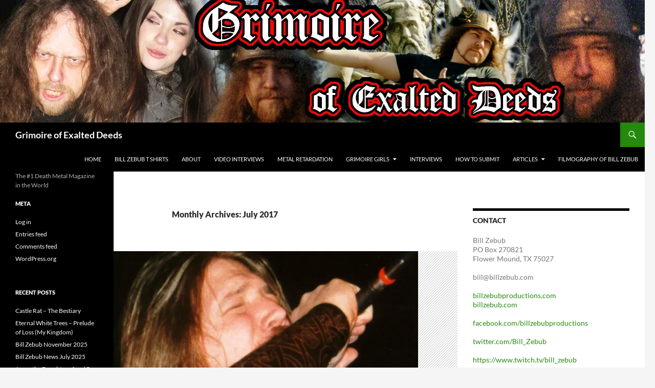

--- FILE ---
content_type: text/html; charset=UTF-8
request_url: https://grimoireofexalteddeeds.com/2017/07/
body_size: 32436
content:
<!DOCTYPE html>
<html lang="en-US">
<head>
	<meta charset="UTF-8">
	<meta name="viewport" content="width=device-width, initial-scale=1.0">
	<title>July | 2017 | Grimoire of Exalted Deeds</title>
	<link rel="profile" href="https://gmpg.org/xfn/11">
	<link rel="pingback" href="https://grimoireofexalteddeeds.com/xmlrpc.php">
	<meta name='robots' content='max-image-preview:large' />
	<style>img:is([sizes="auto" i], [sizes^="auto," i]) { contain-intrinsic-size: 3000px 1500px }</style>
	<link rel='dns-prefetch' href='//stats.wp.com' />
<link rel='dns-prefetch' href='//v0.wordpress.com' />
<link rel='dns-prefetch' href='//widgets.wp.com' />
<link rel='dns-prefetch' href='//s0.wp.com' />
<link rel='dns-prefetch' href='//0.gravatar.com' />
<link rel='dns-prefetch' href='//1.gravatar.com' />
<link rel='dns-prefetch' href='//2.gravatar.com' />
<link rel='dns-prefetch' href='//jetpack.wordpress.com' />
<link rel='dns-prefetch' href='//public-api.wordpress.com' />
<link rel='preconnect' href='//i0.wp.com' />
<link rel='preconnect' href='//c0.wp.com' />
<link rel="alternate" type="application/rss+xml" title="Grimoire of Exalted Deeds &raquo; Feed" href="https://grimoireofexalteddeeds.com/feed/" />
<link rel="alternate" type="application/rss+xml" title="Grimoire of Exalted Deeds &raquo; Comments Feed" href="https://grimoireofexalteddeeds.com/comments/feed/" />
<script>
window._wpemojiSettings = {"baseUrl":"https:\/\/s.w.org\/images\/core\/emoji\/16.0.1\/72x72\/","ext":".png","svgUrl":"https:\/\/s.w.org\/images\/core\/emoji\/16.0.1\/svg\/","svgExt":".svg","source":{"concatemoji":"https:\/\/grimoireofexalteddeeds.com\/wp-includes\/js\/wp-emoji-release.min.js?ver=6.8.3"}};
/*! This file is auto-generated */
!function(s,n){var o,i,e;function c(e){try{var t={supportTests:e,timestamp:(new Date).valueOf()};sessionStorage.setItem(o,JSON.stringify(t))}catch(e){}}function p(e,t,n){e.clearRect(0,0,e.canvas.width,e.canvas.height),e.fillText(t,0,0);var t=new Uint32Array(e.getImageData(0,0,e.canvas.width,e.canvas.height).data),a=(e.clearRect(0,0,e.canvas.width,e.canvas.height),e.fillText(n,0,0),new Uint32Array(e.getImageData(0,0,e.canvas.width,e.canvas.height).data));return t.every(function(e,t){return e===a[t]})}function u(e,t){e.clearRect(0,0,e.canvas.width,e.canvas.height),e.fillText(t,0,0);for(var n=e.getImageData(16,16,1,1),a=0;a<n.data.length;a++)if(0!==n.data[a])return!1;return!0}function f(e,t,n,a){switch(t){case"flag":return n(e,"\ud83c\udff3\ufe0f\u200d\u26a7\ufe0f","\ud83c\udff3\ufe0f\u200b\u26a7\ufe0f")?!1:!n(e,"\ud83c\udde8\ud83c\uddf6","\ud83c\udde8\u200b\ud83c\uddf6")&&!n(e,"\ud83c\udff4\udb40\udc67\udb40\udc62\udb40\udc65\udb40\udc6e\udb40\udc67\udb40\udc7f","\ud83c\udff4\u200b\udb40\udc67\u200b\udb40\udc62\u200b\udb40\udc65\u200b\udb40\udc6e\u200b\udb40\udc67\u200b\udb40\udc7f");case"emoji":return!a(e,"\ud83e\udedf")}return!1}function g(e,t,n,a){var r="undefined"!=typeof WorkerGlobalScope&&self instanceof WorkerGlobalScope?new OffscreenCanvas(300,150):s.createElement("canvas"),o=r.getContext("2d",{willReadFrequently:!0}),i=(o.textBaseline="top",o.font="600 32px Arial",{});return e.forEach(function(e){i[e]=t(o,e,n,a)}),i}function t(e){var t=s.createElement("script");t.src=e,t.defer=!0,s.head.appendChild(t)}"undefined"!=typeof Promise&&(o="wpEmojiSettingsSupports",i=["flag","emoji"],n.supports={everything:!0,everythingExceptFlag:!0},e=new Promise(function(e){s.addEventListener("DOMContentLoaded",e,{once:!0})}),new Promise(function(t){var n=function(){try{var e=JSON.parse(sessionStorage.getItem(o));if("object"==typeof e&&"number"==typeof e.timestamp&&(new Date).valueOf()<e.timestamp+604800&&"object"==typeof e.supportTests)return e.supportTests}catch(e){}return null}();if(!n){if("undefined"!=typeof Worker&&"undefined"!=typeof OffscreenCanvas&&"undefined"!=typeof URL&&URL.createObjectURL&&"undefined"!=typeof Blob)try{var e="postMessage("+g.toString()+"("+[JSON.stringify(i),f.toString(),p.toString(),u.toString()].join(",")+"));",a=new Blob([e],{type:"text/javascript"}),r=new Worker(URL.createObjectURL(a),{name:"wpTestEmojiSupports"});return void(r.onmessage=function(e){c(n=e.data),r.terminate(),t(n)})}catch(e){}c(n=g(i,f,p,u))}t(n)}).then(function(e){for(var t in e)n.supports[t]=e[t],n.supports.everything=n.supports.everything&&n.supports[t],"flag"!==t&&(n.supports.everythingExceptFlag=n.supports.everythingExceptFlag&&n.supports[t]);n.supports.everythingExceptFlag=n.supports.everythingExceptFlag&&!n.supports.flag,n.DOMReady=!1,n.readyCallback=function(){n.DOMReady=!0}}).then(function(){return e}).then(function(){var e;n.supports.everything||(n.readyCallback(),(e=n.source||{}).concatemoji?t(e.concatemoji):e.wpemoji&&e.twemoji&&(t(e.twemoji),t(e.wpemoji)))}))}((window,document),window._wpemojiSettings);
</script>
<link rel='stylesheet' id='twentyfourteen-jetpack-css' href='https://c0.wp.com/p/jetpack/15.3.1/modules/theme-tools/compat/twentyfourteen.css' media='all' />
<style id='wp-emoji-styles-inline-css'>

	img.wp-smiley, img.emoji {
		display: inline !important;
		border: none !important;
		box-shadow: none !important;
		height: 1em !important;
		width: 1em !important;
		margin: 0 0.07em !important;
		vertical-align: -0.1em !important;
		background: none !important;
		padding: 0 !important;
	}
</style>
<link rel='stylesheet' id='wp-block-library-css' href='https://c0.wp.com/c/6.8.3/wp-includes/css/dist/block-library/style.min.css' media='all' />
<style id='wp-block-library-theme-inline-css'>
.wp-block-audio :where(figcaption){color:#555;font-size:13px;text-align:center}.is-dark-theme .wp-block-audio :where(figcaption){color:#ffffffa6}.wp-block-audio{margin:0 0 1em}.wp-block-code{border:1px solid #ccc;border-radius:4px;font-family:Menlo,Consolas,monaco,monospace;padding:.8em 1em}.wp-block-embed :where(figcaption){color:#555;font-size:13px;text-align:center}.is-dark-theme .wp-block-embed :where(figcaption){color:#ffffffa6}.wp-block-embed{margin:0 0 1em}.blocks-gallery-caption{color:#555;font-size:13px;text-align:center}.is-dark-theme .blocks-gallery-caption{color:#ffffffa6}:root :where(.wp-block-image figcaption){color:#555;font-size:13px;text-align:center}.is-dark-theme :root :where(.wp-block-image figcaption){color:#ffffffa6}.wp-block-image{margin:0 0 1em}.wp-block-pullquote{border-bottom:4px solid;border-top:4px solid;color:currentColor;margin-bottom:1.75em}.wp-block-pullquote cite,.wp-block-pullquote footer,.wp-block-pullquote__citation{color:currentColor;font-size:.8125em;font-style:normal;text-transform:uppercase}.wp-block-quote{border-left:.25em solid;margin:0 0 1.75em;padding-left:1em}.wp-block-quote cite,.wp-block-quote footer{color:currentColor;font-size:.8125em;font-style:normal;position:relative}.wp-block-quote:where(.has-text-align-right){border-left:none;border-right:.25em solid;padding-left:0;padding-right:1em}.wp-block-quote:where(.has-text-align-center){border:none;padding-left:0}.wp-block-quote.is-large,.wp-block-quote.is-style-large,.wp-block-quote:where(.is-style-plain){border:none}.wp-block-search .wp-block-search__label{font-weight:700}.wp-block-search__button{border:1px solid #ccc;padding:.375em .625em}:where(.wp-block-group.has-background){padding:1.25em 2.375em}.wp-block-separator.has-css-opacity{opacity:.4}.wp-block-separator{border:none;border-bottom:2px solid;margin-left:auto;margin-right:auto}.wp-block-separator.has-alpha-channel-opacity{opacity:1}.wp-block-separator:not(.is-style-wide):not(.is-style-dots){width:100px}.wp-block-separator.has-background:not(.is-style-dots){border-bottom:none;height:1px}.wp-block-separator.has-background:not(.is-style-wide):not(.is-style-dots){height:2px}.wp-block-table{margin:0 0 1em}.wp-block-table td,.wp-block-table th{word-break:normal}.wp-block-table :where(figcaption){color:#555;font-size:13px;text-align:center}.is-dark-theme .wp-block-table :where(figcaption){color:#ffffffa6}.wp-block-video :where(figcaption){color:#555;font-size:13px;text-align:center}.is-dark-theme .wp-block-video :where(figcaption){color:#ffffffa6}.wp-block-video{margin:0 0 1em}:root :where(.wp-block-template-part.has-background){margin-bottom:0;margin-top:0;padding:1.25em 2.375em}
</style>
<style id='classic-theme-styles-inline-css'>
/*! This file is auto-generated */
.wp-block-button__link{color:#fff;background-color:#32373c;border-radius:9999px;box-shadow:none;text-decoration:none;padding:calc(.667em + 2px) calc(1.333em + 2px);font-size:1.125em}.wp-block-file__button{background:#32373c;color:#fff;text-decoration:none}
</style>
<link rel='stylesheet' id='mediaelement-css' href='https://c0.wp.com/c/6.8.3/wp-includes/js/mediaelement/mediaelementplayer-legacy.min.css' media='all' />
<link rel='stylesheet' id='wp-mediaelement-css' href='https://c0.wp.com/c/6.8.3/wp-includes/js/mediaelement/wp-mediaelement.min.css' media='all' />
<style id='jetpack-sharing-buttons-style-inline-css'>
.jetpack-sharing-buttons__services-list{display:flex;flex-direction:row;flex-wrap:wrap;gap:0;list-style-type:none;margin:5px;padding:0}.jetpack-sharing-buttons__services-list.has-small-icon-size{font-size:12px}.jetpack-sharing-buttons__services-list.has-normal-icon-size{font-size:16px}.jetpack-sharing-buttons__services-list.has-large-icon-size{font-size:24px}.jetpack-sharing-buttons__services-list.has-huge-icon-size{font-size:36px}@media print{.jetpack-sharing-buttons__services-list{display:none!important}}.editor-styles-wrapper .wp-block-jetpack-sharing-buttons{gap:0;padding-inline-start:0}ul.jetpack-sharing-buttons__services-list.has-background{padding:1.25em 2.375em}
</style>
<style id='global-styles-inline-css'>
:root{--wp--preset--aspect-ratio--square: 1;--wp--preset--aspect-ratio--4-3: 4/3;--wp--preset--aspect-ratio--3-4: 3/4;--wp--preset--aspect-ratio--3-2: 3/2;--wp--preset--aspect-ratio--2-3: 2/3;--wp--preset--aspect-ratio--16-9: 16/9;--wp--preset--aspect-ratio--9-16: 9/16;--wp--preset--color--black: #000;--wp--preset--color--cyan-bluish-gray: #abb8c3;--wp--preset--color--white: #fff;--wp--preset--color--pale-pink: #f78da7;--wp--preset--color--vivid-red: #cf2e2e;--wp--preset--color--luminous-vivid-orange: #ff6900;--wp--preset--color--luminous-vivid-amber: #fcb900;--wp--preset--color--light-green-cyan: #7bdcb5;--wp--preset--color--vivid-green-cyan: #00d084;--wp--preset--color--pale-cyan-blue: #8ed1fc;--wp--preset--color--vivid-cyan-blue: #0693e3;--wp--preset--color--vivid-purple: #9b51e0;--wp--preset--color--green: #24890d;--wp--preset--color--dark-gray: #2b2b2b;--wp--preset--color--medium-gray: #767676;--wp--preset--color--light-gray: #f5f5f5;--wp--preset--gradient--vivid-cyan-blue-to-vivid-purple: linear-gradient(135deg,rgba(6,147,227,1) 0%,rgb(155,81,224) 100%);--wp--preset--gradient--light-green-cyan-to-vivid-green-cyan: linear-gradient(135deg,rgb(122,220,180) 0%,rgb(0,208,130) 100%);--wp--preset--gradient--luminous-vivid-amber-to-luminous-vivid-orange: linear-gradient(135deg,rgba(252,185,0,1) 0%,rgba(255,105,0,1) 100%);--wp--preset--gradient--luminous-vivid-orange-to-vivid-red: linear-gradient(135deg,rgba(255,105,0,1) 0%,rgb(207,46,46) 100%);--wp--preset--gradient--very-light-gray-to-cyan-bluish-gray: linear-gradient(135deg,rgb(238,238,238) 0%,rgb(169,184,195) 100%);--wp--preset--gradient--cool-to-warm-spectrum: linear-gradient(135deg,rgb(74,234,220) 0%,rgb(151,120,209) 20%,rgb(207,42,186) 40%,rgb(238,44,130) 60%,rgb(251,105,98) 80%,rgb(254,248,76) 100%);--wp--preset--gradient--blush-light-purple: linear-gradient(135deg,rgb(255,206,236) 0%,rgb(152,150,240) 100%);--wp--preset--gradient--blush-bordeaux: linear-gradient(135deg,rgb(254,205,165) 0%,rgb(254,45,45) 50%,rgb(107,0,62) 100%);--wp--preset--gradient--luminous-dusk: linear-gradient(135deg,rgb(255,203,112) 0%,rgb(199,81,192) 50%,rgb(65,88,208) 100%);--wp--preset--gradient--pale-ocean: linear-gradient(135deg,rgb(255,245,203) 0%,rgb(182,227,212) 50%,rgb(51,167,181) 100%);--wp--preset--gradient--electric-grass: linear-gradient(135deg,rgb(202,248,128) 0%,rgb(113,206,126) 100%);--wp--preset--gradient--midnight: linear-gradient(135deg,rgb(2,3,129) 0%,rgb(40,116,252) 100%);--wp--preset--font-size--small: 13px;--wp--preset--font-size--medium: 20px;--wp--preset--font-size--large: 36px;--wp--preset--font-size--x-large: 42px;--wp--preset--spacing--20: 0.44rem;--wp--preset--spacing--30: 0.67rem;--wp--preset--spacing--40: 1rem;--wp--preset--spacing--50: 1.5rem;--wp--preset--spacing--60: 2.25rem;--wp--preset--spacing--70: 3.38rem;--wp--preset--spacing--80: 5.06rem;--wp--preset--shadow--natural: 6px 6px 9px rgba(0, 0, 0, 0.2);--wp--preset--shadow--deep: 12px 12px 50px rgba(0, 0, 0, 0.4);--wp--preset--shadow--sharp: 6px 6px 0px rgba(0, 0, 0, 0.2);--wp--preset--shadow--outlined: 6px 6px 0px -3px rgba(255, 255, 255, 1), 6px 6px rgba(0, 0, 0, 1);--wp--preset--shadow--crisp: 6px 6px 0px rgba(0, 0, 0, 1);}:where(.is-layout-flex){gap: 0.5em;}:where(.is-layout-grid){gap: 0.5em;}body .is-layout-flex{display: flex;}.is-layout-flex{flex-wrap: wrap;align-items: center;}.is-layout-flex > :is(*, div){margin: 0;}body .is-layout-grid{display: grid;}.is-layout-grid > :is(*, div){margin: 0;}:where(.wp-block-columns.is-layout-flex){gap: 2em;}:where(.wp-block-columns.is-layout-grid){gap: 2em;}:where(.wp-block-post-template.is-layout-flex){gap: 1.25em;}:where(.wp-block-post-template.is-layout-grid){gap: 1.25em;}.has-black-color{color: var(--wp--preset--color--black) !important;}.has-cyan-bluish-gray-color{color: var(--wp--preset--color--cyan-bluish-gray) !important;}.has-white-color{color: var(--wp--preset--color--white) !important;}.has-pale-pink-color{color: var(--wp--preset--color--pale-pink) !important;}.has-vivid-red-color{color: var(--wp--preset--color--vivid-red) !important;}.has-luminous-vivid-orange-color{color: var(--wp--preset--color--luminous-vivid-orange) !important;}.has-luminous-vivid-amber-color{color: var(--wp--preset--color--luminous-vivid-amber) !important;}.has-light-green-cyan-color{color: var(--wp--preset--color--light-green-cyan) !important;}.has-vivid-green-cyan-color{color: var(--wp--preset--color--vivid-green-cyan) !important;}.has-pale-cyan-blue-color{color: var(--wp--preset--color--pale-cyan-blue) !important;}.has-vivid-cyan-blue-color{color: var(--wp--preset--color--vivid-cyan-blue) !important;}.has-vivid-purple-color{color: var(--wp--preset--color--vivid-purple) !important;}.has-black-background-color{background-color: var(--wp--preset--color--black) !important;}.has-cyan-bluish-gray-background-color{background-color: var(--wp--preset--color--cyan-bluish-gray) !important;}.has-white-background-color{background-color: var(--wp--preset--color--white) !important;}.has-pale-pink-background-color{background-color: var(--wp--preset--color--pale-pink) !important;}.has-vivid-red-background-color{background-color: var(--wp--preset--color--vivid-red) !important;}.has-luminous-vivid-orange-background-color{background-color: var(--wp--preset--color--luminous-vivid-orange) !important;}.has-luminous-vivid-amber-background-color{background-color: var(--wp--preset--color--luminous-vivid-amber) !important;}.has-light-green-cyan-background-color{background-color: var(--wp--preset--color--light-green-cyan) !important;}.has-vivid-green-cyan-background-color{background-color: var(--wp--preset--color--vivid-green-cyan) !important;}.has-pale-cyan-blue-background-color{background-color: var(--wp--preset--color--pale-cyan-blue) !important;}.has-vivid-cyan-blue-background-color{background-color: var(--wp--preset--color--vivid-cyan-blue) !important;}.has-vivid-purple-background-color{background-color: var(--wp--preset--color--vivid-purple) !important;}.has-black-border-color{border-color: var(--wp--preset--color--black) !important;}.has-cyan-bluish-gray-border-color{border-color: var(--wp--preset--color--cyan-bluish-gray) !important;}.has-white-border-color{border-color: var(--wp--preset--color--white) !important;}.has-pale-pink-border-color{border-color: var(--wp--preset--color--pale-pink) !important;}.has-vivid-red-border-color{border-color: var(--wp--preset--color--vivid-red) !important;}.has-luminous-vivid-orange-border-color{border-color: var(--wp--preset--color--luminous-vivid-orange) !important;}.has-luminous-vivid-amber-border-color{border-color: var(--wp--preset--color--luminous-vivid-amber) !important;}.has-light-green-cyan-border-color{border-color: var(--wp--preset--color--light-green-cyan) !important;}.has-vivid-green-cyan-border-color{border-color: var(--wp--preset--color--vivid-green-cyan) !important;}.has-pale-cyan-blue-border-color{border-color: var(--wp--preset--color--pale-cyan-blue) !important;}.has-vivid-cyan-blue-border-color{border-color: var(--wp--preset--color--vivid-cyan-blue) !important;}.has-vivid-purple-border-color{border-color: var(--wp--preset--color--vivid-purple) !important;}.has-vivid-cyan-blue-to-vivid-purple-gradient-background{background: var(--wp--preset--gradient--vivid-cyan-blue-to-vivid-purple) !important;}.has-light-green-cyan-to-vivid-green-cyan-gradient-background{background: var(--wp--preset--gradient--light-green-cyan-to-vivid-green-cyan) !important;}.has-luminous-vivid-amber-to-luminous-vivid-orange-gradient-background{background: var(--wp--preset--gradient--luminous-vivid-amber-to-luminous-vivid-orange) !important;}.has-luminous-vivid-orange-to-vivid-red-gradient-background{background: var(--wp--preset--gradient--luminous-vivid-orange-to-vivid-red) !important;}.has-very-light-gray-to-cyan-bluish-gray-gradient-background{background: var(--wp--preset--gradient--very-light-gray-to-cyan-bluish-gray) !important;}.has-cool-to-warm-spectrum-gradient-background{background: var(--wp--preset--gradient--cool-to-warm-spectrum) !important;}.has-blush-light-purple-gradient-background{background: var(--wp--preset--gradient--blush-light-purple) !important;}.has-blush-bordeaux-gradient-background{background: var(--wp--preset--gradient--blush-bordeaux) !important;}.has-luminous-dusk-gradient-background{background: var(--wp--preset--gradient--luminous-dusk) !important;}.has-pale-ocean-gradient-background{background: var(--wp--preset--gradient--pale-ocean) !important;}.has-electric-grass-gradient-background{background: var(--wp--preset--gradient--electric-grass) !important;}.has-midnight-gradient-background{background: var(--wp--preset--gradient--midnight) !important;}.has-small-font-size{font-size: var(--wp--preset--font-size--small) !important;}.has-medium-font-size{font-size: var(--wp--preset--font-size--medium) !important;}.has-large-font-size{font-size: var(--wp--preset--font-size--large) !important;}.has-x-large-font-size{font-size: var(--wp--preset--font-size--x-large) !important;}
:where(.wp-block-post-template.is-layout-flex){gap: 1.25em;}:where(.wp-block-post-template.is-layout-grid){gap: 1.25em;}
:where(.wp-block-columns.is-layout-flex){gap: 2em;}:where(.wp-block-columns.is-layout-grid){gap: 2em;}
:root :where(.wp-block-pullquote){font-size: 1.5em;line-height: 1.6;}
</style>
<link rel='stylesheet' id='twentyfourteen-lato-css' href='https://grimoireofexalteddeeds.com/wp-content/themes/twentyfourteen/fonts/font-lato.css?ver=20230328' media='all' />
<link rel='stylesheet' id='genericons-css' href='https://c0.wp.com/p/jetpack/15.3.1/_inc/genericons/genericons/genericons.css' media='all' />
<link rel='stylesheet' id='twentyfourteen-style-css' href='https://grimoireofexalteddeeds.com/wp-content/themes/twentyfourteen/style.css?ver=20251202' media='all' />
<link rel='stylesheet' id='twentyfourteen-block-style-css' href='https://grimoireofexalteddeeds.com/wp-content/themes/twentyfourteen/css/blocks.css?ver=20250715' media='all' />
<link rel='stylesheet' id='jetpack_likes-css' href='https://c0.wp.com/p/jetpack/15.3.1/modules/likes/style.css' media='all' />
<link rel='stylesheet' id='sharedaddy-css' href='https://c0.wp.com/p/jetpack/15.3.1/modules/sharedaddy/sharing.css' media='all' />
<link rel='stylesheet' id='social-logos-css' href='https://c0.wp.com/p/jetpack/15.3.1/_inc/social-logos/social-logos.min.css' media='all' />
<script src="https://c0.wp.com/c/6.8.3/wp-includes/js/jquery/jquery.min.js" id="jquery-core-js"></script>
<script src="https://c0.wp.com/c/6.8.3/wp-includes/js/jquery/jquery-migrate.min.js" id="jquery-migrate-js"></script>
<script src="https://grimoireofexalteddeeds.com/wp-content/themes/twentyfourteen/js/functions.js?ver=20250729" id="twentyfourteen-script-js" defer data-wp-strategy="defer"></script>
<link rel="https://api.w.org/" href="https://grimoireofexalteddeeds.com/wp-json/" /><link rel="EditURI" type="application/rsd+xml" title="RSD" href="https://grimoireofexalteddeeds.com/xmlrpc.php?rsd" />
<meta name="generator" content="WordPress 6.8.3" />
	<style>img#wpstats{display:none}</style>
		
<!-- Jetpack Open Graph Tags -->
<meta property="og:type" content="website" />
<meta property="og:title" content="July 2017 &#8211; Grimoire of Exalted Deeds" />
<meta property="og:site_name" content="Grimoire of Exalted Deeds" />
<meta property="og:image" content="https://i0.wp.com/grimoireofexalteddeeds.com/wp-content/uploads/2016/11/cropped-about.jpg?fit=512%2C512&#038;ssl=1" />
<meta property="og:image:width" content="512" />
<meta property="og:image:height" content="512" />
<meta property="og:image:alt" content="" />
<meta property="og:locale" content="en_US" />

<!-- End Jetpack Open Graph Tags -->
<link rel="icon" href="https://i0.wp.com/grimoireofexalteddeeds.com/wp-content/uploads/2016/11/cropped-about.jpg?fit=32%2C32&#038;ssl=1" sizes="32x32" />
<link rel="icon" href="https://i0.wp.com/grimoireofexalteddeeds.com/wp-content/uploads/2016/11/cropped-about.jpg?fit=192%2C192&#038;ssl=1" sizes="192x192" />
<link rel="apple-touch-icon" href="https://i0.wp.com/grimoireofexalteddeeds.com/wp-content/uploads/2016/11/cropped-about.jpg?fit=180%2C180&#038;ssl=1" />
<meta name="msapplication-TileImage" content="https://i0.wp.com/grimoireofexalteddeeds.com/wp-content/uploads/2016/11/cropped-about.jpg?fit=270%2C270&#038;ssl=1" />
</head>

<body class="archive date wp-embed-responsive wp-theme-twentyfourteen group-blog header-image list-view footer-widgets">
<a class="screen-reader-text skip-link" href="#content">
	Skip to content</a>
<div id="page" class="hfeed site">
			<div id="site-header">
		<a href="https://grimoireofexalteddeeds.com/" rel="home" >
			<img src="https://grimoireofexalteddeeds.com/wp-content/uploads/2016/11/bannner1.jpg" width="1260" height="240" alt="Grimoire of Exalted Deeds" srcset="https://i0.wp.com/grimoireofexalteddeeds.com/wp-content/uploads/2016/11/bannner1.jpg?w=1260&amp;ssl=1 1260w, https://i0.wp.com/grimoireofexalteddeeds.com/wp-content/uploads/2016/11/bannner1.jpg?resize=300%2C57&amp;ssl=1 300w, https://i0.wp.com/grimoireofexalteddeeds.com/wp-content/uploads/2016/11/bannner1.jpg?resize=768%2C146&amp;ssl=1 768w, https://i0.wp.com/grimoireofexalteddeeds.com/wp-content/uploads/2016/11/bannner1.jpg?resize=1024%2C195&amp;ssl=1 1024w, https://i0.wp.com/grimoireofexalteddeeds.com/wp-content/uploads/2016/11/bannner1.jpg?w=948 948w" sizes="(max-width: 1260px) 100vw, 1260px" decoding="async" fetchpriority="high" />		</a>
	</div>
	
	<header id="masthead" class="site-header">
		<div class="header-main">
							<h1 class="site-title"><a href="https://grimoireofexalteddeeds.com/" rel="home" >Grimoire of Exalted Deeds</a></h1>
			
			<div class="search-toggle">
				<a href="#search-container" class="screen-reader-text" aria-expanded="false" aria-controls="search-container">
					Search				</a>
			</div>

			<nav id="primary-navigation" class="site-navigation primary-navigation">
				<button class="menu-toggle">Primary Menu</button>
				<div class="menu-boogers-container"><ul id="primary-menu" class="nav-menu"><li id="menu-item-32" class="menu-item menu-item-type-custom menu-item-object-custom menu-item-home menu-item-32"><a href="http://grimoireofexalteddeeds.com">Home</a></li>
<li id="menu-item-483" class="menu-item menu-item-type-post_type menu-item-object-page menu-item-483"><a href="https://grimoireofexalteddeeds.com/bill-zebub-t-shirts/">Bill Zebub T Shirts</a></li>
<li id="menu-item-33" class="menu-item menu-item-type-post_type menu-item-object-page menu-item-33"><a href="https://grimoireofexalteddeeds.com/about/">About</a></li>
<li id="menu-item-34" class="menu-item menu-item-type-post_type menu-item-object-page menu-item-34"><a href="https://grimoireofexalteddeeds.com/video-interviews/">Video Interviews</a></li>
<li id="menu-item-39" class="menu-item menu-item-type-post_type menu-item-object-page menu-item-39"><a href="https://grimoireofexalteddeeds.com/metal-retardation/">Metal Retardation</a></li>
<li id="menu-item-52" class="menu-item menu-item-type-post_type menu-item-object-page menu-item-has-children menu-item-52"><a href="https://grimoireofexalteddeeds.com/grimoire-girls/">Grimoire Girls</a>
<ul class="sub-menu">
	<li id="menu-item-74" class="menu-item menu-item-type-post_type menu-item-object-page menu-item-74"><a href="https://grimoireofexalteddeeds.com/grimoire-girls/natalia/">Natalia</a></li>
	<li id="menu-item-189" class="menu-item menu-item-type-post_type menu-item-object-page menu-item-189"><a href="https://grimoireofexalteddeeds.com/grimoire-girls/miscellaneous-grimoire-girls/">Miscellaneous  Grimoire Girls</a></li>
	<li id="menu-item-119" class="menu-item menu-item-type-post_type menu-item-object-page menu-item-119"><a href="https://grimoireofexalteddeeds.com/grimoire-girls/jackie-ponder/">Jackie Ponder</a></li>
	<li id="menu-item-298" class="menu-item menu-item-type-post_type menu-item-object-page menu-item-298"><a href="https://grimoireofexalteddeeds.com/grimoire-girls/petra-krejcarova-grimoire-goddess/">Petra Krejcarova Grimoire Goddess</a></li>
	<li id="menu-item-248" class="menu-item menu-item-type-post_type menu-item-object-page menu-item-248"><a href="https://grimoireofexalteddeeds.com/grimoire-girls/vica-pavlova/">Vica Pavlova</a></li>
	<li id="menu-item-346" class="menu-item menu-item-type-post_type menu-item-object-page menu-item-346"><a href="https://grimoireofexalteddeeds.com/grimoire-girls/valerie/">Valerie</a></li>
</ul>
</li>
<li id="menu-item-134" class="menu-item menu-item-type-post_type menu-item-object-page menu-item-134"><a href="https://grimoireofexalteddeeds.com/interviews/">Interviews</a></li>
<li id="menu-item-596" class="menu-item menu-item-type-post_type menu-item-object-page menu-item-596"><a href="https://grimoireofexalteddeeds.com/how-to-submit/">How to Submit</a></li>
<li id="menu-item-611" class="menu-item menu-item-type-post_type menu-item-object-page menu-item-has-children menu-item-611"><a href="https://grimoireofexalteddeeds.com/articles/">Articles</a>
<ul class="sub-menu">
	<li id="menu-item-608" class="menu-item menu-item-type-post_type menu-item-object-page menu-item-608"><a href="https://grimoireofexalteddeeds.com/aspartame-the-bad-news/">Aspartame &#8211; the bad news</a></li>
</ul>
</li>
<li id="menu-item-761" class="menu-item menu-item-type-post_type menu-item-object-page menu-item-761"><a href="https://grimoireofexalteddeeds.com/filmography-of-bill-zebub/">Filmography of Bill Zebub</a></li>
</ul></div>			</nav>
		</div>

		<div id="search-container" class="search-box-wrapper hide">
			<div class="search-box">
				<form role="search" method="get" class="search-form" action="https://grimoireofexalteddeeds.com/">
				<label>
					<span class="screen-reader-text">Search for:</span>
					<input type="search" class="search-field" placeholder="Search &hellip;" value="" name="s" />
				</label>
				<input type="submit" class="search-submit" value="Search" />
			</form>			</div>
		</div>
	</header><!-- #masthead -->

	<div id="main" class="site-main">

	<section id="primary" class="content-area">
		<div id="content" class="site-content" role="main">

			
			<header class="page-header">
				<h1 class="page-title">
					Monthly Archives: July 2017				</h1>
			</header><!-- .page-header -->

				
<article id="post-588" class="post-588 post type-post status-publish format-standard has-post-thumbnail hentry category-death-metal tag-amon-amarth tag-johan-hegg">
	
	<a class="post-thumbnail" href="https://grimoireofexalteddeeds.com/amon-amarth/" aria-hidden="true">
			<img width="595" height="372" src="https://i0.wp.com/grimoireofexalteddeeds.com/wp-content/uploads/2017/07/amonfeatured.jpg?resize=595%2C372&amp;ssl=1" class="attachment-post-thumbnail size-post-thumbnail wp-post-image" alt="Amon Amarth" decoding="async" />	</a>

			
	<header class="entry-header">
				<div class="entry-meta">
			<span class="cat-links"><a href="https://grimoireofexalteddeeds.com/category/death-metal/" rel="category tag">Death Metal</a></span>
		</div>
			<h1 class="entry-title"><a href="https://grimoireofexalteddeeds.com/amon-amarth/" rel="bookmark">Amon Amarth</a></h1>
		<div class="entry-meta">
			<span class="entry-date"><a href="https://grimoireofexalteddeeds.com/amon-amarth/" rel="bookmark"><time class="entry-date" datetime="2017-07-12T03:15:29-04:00">July 12, 2017</time></a></span> <span class="byline"><span class="author vcard"><a class="url fn n" href="https://grimoireofexalteddeeds.com/author/admin/" rel="author">admin</a></span></span>			<span class="comments-link"><a href="https://grimoireofexalteddeeds.com/amon-amarth/#respond">Leave a comment</a></span>
						</div><!-- .entry-meta -->
	</header><!-- .entry-header -->

		<div class="entry-content">
		<p><em><strong>Interview with Johan Hegg conducted by Bill Zebub for Issue 28 of The Grimoire of Exalted Deeds Magazine</strong></em></p>
<p><strong>It seems that extra special care was given to the recording of the drums on the new album. They&nbsp;are louder in the mix than what I had heard on&nbsp;previous albums. Am I talking out of my ass?</strong><br />
We put extra effort into the whole production, but&nbsp;I know that Fredrik and Berno worked very hard to&nbsp;get the drum-sound we were looking for. As you&nbsp;say, the whole album has a &#8220;thicker&#8221; sound, and I<br />
think one of the reasons for that is how we went&nbsp;about tweaking the sound for the recordings. You&nbsp;know, a lot of bands bring CD&#8217;s to the studio and&nbsp;say: &#8220;<em>We want to sound like this or that</em>&#8220;. We&#8217;ve&nbsp;never done that. Berno didn&#8217;t even want to hear our&nbsp;old stuff. He wanted to create our sound from&nbsp;scratch, without any pre-determined ideas on how&nbsp;it should sound. I personally think that&#8217;s the&nbsp;way to go, and I feel that the extra effort that&nbsp;we put into the whole thing paid off in the end.<br />
<strong>Now that The Lord of the Rings has been&nbsp;made into movies, does the metal world&nbsp;now understand what Amon Amarth is, or&nbsp;do people still think it is a Swedish term?</strong><br />
I think a lot of people already knew what it&nbsp;means literately, since it&#8217;s been the most common&nbsp;question we get when we do interviews. &nbsp;Now they have a movie that actually describes&nbsp;&#8220;Amon Amarth&#8221;, which maybe actually can&nbsp;give them an Idea of what we were thinking of&nbsp;when we chose the name. It&#8217;s true that a lot of<br />
people have believed that it&#8217;s Swedish, and&nbsp;many still do, but I don&#8217;t really care too much about it.</p>
<figure id="attachment_590" aria-describedby="caption-attachment-590" style="width: 417px" class="wp-caption alignnone"><img data-recalc-dims="1" decoding="async" class="size-medium wp-image-590" src="https://i0.wp.com/grimoireofexalteddeeds.com/wp-content/uploads/2017/07/amon01.jpg?resize=417%2C500" alt="Johan Hegg" width="417" height="500" srcset="https://i0.wp.com/grimoireofexalteddeeds.com/wp-content/uploads/2017/07/amon01.jpg?resize=417%2C500&amp;ssl=1 417w, https://i0.wp.com/grimoireofexalteddeeds.com/wp-content/uploads/2017/07/amon01.jpg?resize=768%2C921&amp;ssl=1 768w, https://i0.wp.com/grimoireofexalteddeeds.com/wp-content/uploads/2017/07/amon01.jpg?w=854&amp;ssl=1 854w" sizes="(max-width: 417px) 100vw, 417px" /><figcaption id="caption-attachment-590" class="wp-caption-text">Johan Hegg</figcaption></figure>
<p><strong>I really enjoyed the sorrowful songs in&nbsp;&#8220;Once Sent From The Golden Halls&#8221;, especially&nbsp;the guitar work. Of course I am referring&nbsp;to songs like &#8220;Amon Amarth&#8221;. On the&nbsp;new album there are instances of the same&nbsp;kind of guitar work that really catches my&nbsp;ear. If I won the lottery, how much money&nbsp;would I have to pay you to make a totally</strong><br />
<strong>sorrowful album?</strong><br />
Well, we don&#8217;t work that way. I don&#8217;t think&nbsp;we could write anything on demand. For us,&nbsp;emotions are very important when writing music,<br />
and they have to come spontaneously. Otherwise it&nbsp;doesn&#8217;t feel right somehow. When we write music&nbsp;for a new album, we usually start out with a few&nbsp;ideas for one or two songs, and then everything<br />
seems to grow out of that. This takes time, but we&nbsp;feel it&#8217;s the ultimate way for us to write music. Still,&nbsp;if you&#8217;re insisting, let say… US $ 500.000 should&nbsp;do it…<br />
<strong>You are a bit tall. Is that a common Swedish&nbsp;trait, other than blonde hair?</strong><br />
Actually I think it&#8217;s fairly common in all of&nbsp;Scandinavia. Even the Vikings were taller than&nbsp;most people in the rest of the world were, I<br />
have my own theory about that. It&#8217;s so that&nbsp;noses will be above the snow wintertime, otherwise we wouldn&#8217;t be able to see or breathe.<br />
<strong>Have you actually traced your bloodline to a&nbsp;ring-thane?</strong><br />
No. My grandma is into all that stuff, but I&#8217;m&nbsp;too lazy, even though it is sort of interesting. &nbsp;Through her I learned that I&#8217;m related to Ingmar Bergman in some odd way, but that&#8217;s not really&nbsp;thing to brag about, even though I just did.&nbsp;<br />
<strong>I noticed that, unlike the trendfags who are&nbsp;your brethren, you favor the deep guttural vocals instead of the shrill and unmanly black metal&nbsp;squeaking. Your voice has a good range, both in &nbsp;pitch and in character, and you never go int o the wimpy spectrum of black metal. Have you&nbsp;been pressured by the band to black-metalize&nbsp;the vocals, or do they agree that it would appear silly for someone with your stature to screech&nbsp;like a fat woman who is upset about the rising</strong><br />
<strong>prices of donuts?</strong><br />
It probably would sound pretty damn stupid if I&nbsp;were to sing in a more Black-Metalish way. The guys in Black Metal bands sound like constipated frogs when they sing&nbsp;names, but that really sounds like shit. The guys in&nbsp;the band usually let me use the vocals I feel are right for that particular part of the music,</p>
<figure id="attachment_591" aria-describedby="caption-attachment-591" style="width: 500px" class="wp-caption alignnone"><img data-recalc-dims="1" loading="lazy" decoding="async" class="size-medium wp-image-591" src="https://i0.wp.com/grimoireofexalteddeeds.com/wp-content/uploads/2017/07/amon1.jpg?resize=474%2C367" alt="Johan Hegg" width="474" height="367" srcset="https://i0.wp.com/grimoireofexalteddeeds.com/wp-content/uploads/2017/07/amon1.jpg?resize=500%2C387&amp;ssl=1 500w, https://i0.wp.com/grimoireofexalteddeeds.com/wp-content/uploads/2017/07/amon1.jpg?resize=768%2C594&amp;ssl=1 768w, https://i0.wp.com/grimoireofexalteddeeds.com/wp-content/uploads/2017/07/amon1.jpg?w=943&amp;ssl=1 943w" sizes="auto, (max-width: 474px) 100vw, 474px" /><figcaption id="caption-attachment-591" class="wp-caption-text">Johan Hegg</figcaption></figure>
<p><strong>Did you get the idea for your beard from&nbsp;the former vocalist of Deranged?</strong><br />
I started growing this beard back in &#8217;92,&nbsp;before I was in the band. I&#8217;m &nbsp;not sure if <strong>Deranged</strong> was around back then, but if they were I had not&nbsp;heard of them. It&#8217;s more like ZZ Top influence&nbsp;but don&#8217;t tell anybody.</p>
<p>&nbsp;</p>
<p><strong>Am I wrong to think&nbsp;that you were perhaps in&nbsp;a death metal band</strong><br />
<strong>before you joined Amon&nbsp;Amarth?</strong><br />
Amon Amarth is the&nbsp;only band I&#8217;ve been in.&nbsp;I&#8217;ve never really wanted to&nbsp;sing in any other band&nbsp;after we started Amon&nbsp;Amarth, and I never really&nbsp;had the opportunity to&nbsp;sing in any band before&nbsp;that either.<br />
<strong>Were you asked to act in the film &#8220;The 13th Warrior&#8221;?</strong><br />
Yeah, but you know, I&nbsp;refuse to take part in such&nbsp;crap!<br />
<strong>When you toured America, did you notice how &nbsp;idiotically trendy people are over here?</strong><br />
Not really, the fans over in the US are so different&nbsp;from the metal-heads here in Europe. It depends&nbsp;on where you go. On the other hand the only truly&nbsp;un-trendy metal-fans are Germans. They haven&#8217;t<br />
changed their style for twenty or thirty years and&nbsp;they will look the same in a thousand years. They&#8217;re&nbsp;almost like cockroaches. Nothing can kill them off&nbsp;completely, not even a nuclear war.<br />
<strong>After I had gone bananas over <em>&#8220;Once Sent&nbsp;From The Golden Halls&#8221;</em> I was told about an&nbsp;album that you did for a label in Singapore, and</strong><br />
<strong>after a bit of searching I was able to get <em>&#8220;Sorrow&nbsp;Through The Nine Worlds.&#8221;</em>&nbsp;Is there any chance&nbsp;that the album will be bought by a stronger label&nbsp;and remastered? That album should not have to&nbsp;die.</strong><br />
Actually,&nbsp;<em>&#8221; S o r r o w&nbsp;throughout the&nbsp;Nine Worlds&#8221;</em> is&nbsp;on the bonus &nbsp;version of the&nbsp;new album. The&nbsp;s o &#8211; c a l l e d <em>&#8220;V i k i n g&nbsp;Edition.&#8221;&nbsp;</em>We<br />
put a lot of rare&nbsp;stuff on there. Apart from the MCD we put&nbsp;the demo &#8220;<em>The&nbsp;Arrival of the&nbsp;Fimbul Winter</em>&#8221;&nbsp;and the previously&nbsp;unreleased &nbsp;demo&nbsp;&#8220;<em>Thor Arise</em>&#8221; on&nbsp;there. It&#8217;s sort of<br />
our ten-year anniversary gift from us to the fans, as&nbsp;it&#8217;s ten years since we started out.&nbsp;</p>
<p>&nbsp;</p>
<figure id="attachment_592" aria-describedby="caption-attachment-592" style="width: 348px" class="wp-caption alignnone"><img data-recalc-dims="1" loading="lazy" decoding="async" class="size-medium wp-image-592" src="https://i0.wp.com/grimoireofexalteddeeds.com/wp-content/uploads/2017/07/amon3.jpg?resize=348%2C500" alt="Johan Hegg" width="348" height="500" srcset="https://i0.wp.com/grimoireofexalteddeeds.com/wp-content/uploads/2017/07/amon3.jpg?resize=348%2C500&amp;ssl=1 348w, https://i0.wp.com/grimoireofexalteddeeds.com/wp-content/uploads/2017/07/amon3.jpg?w=712&amp;ssl=1 712w" sizes="auto, (max-width: 348px) 100vw, 348px" /><figcaption id="caption-attachment-592" class="wp-caption-text">Johan Hegg&nbsp;</figcaption></figure>
<p><strong>What are some misconceptions about the Vikings?</strong><br />
There are quite a few. Most Vikings were merchants.&nbsp;They traded with people from all over the&nbsp;world basically. Most battles that Vikings fought&nbsp;were actually with other Vikings, and plundering<br />
was not as common as historians will make us&nbsp;believe. Vikings have often been portrayed as barbarians,&nbsp;but as a matter of fact they had a functioning&nbsp;justice system long before any other European&nbsp;country did, and Vikings dictated the first laws ever&nbsp;written down. The Vikings were the first to discover&nbsp;North America, and there are even indications&nbsp;that they traveled as far as Mexico. The Vikings&nbsp;were however fierce in battle, which may have&nbsp;given them the reputation as barbaric wildmen. The&nbsp;reason for this is that the Vikings were fatalists.&nbsp;They believed that there was no way of avoiding&nbsp;fate, so you might as well rush into it because&nbsp;you will live as long as fate has decided for&nbsp;you to live.<br />
<strong>In Sweden, do cows say &#8220;moo&#8221;? They like&nbsp;to say that a lot in America.</strong><br />
No, cows say &#8220;muuu&#8221;. Pigs say &#8220;noeff&#8221; and&nbsp;not &#8220;oink&#8221;, like they do in America.<br />
<strong>Hey, Olli and Hansson played the guitars&nbsp;on &#8220;Sorrow&#8221;. Is Olli the same as Olavi? I&nbsp;suppose, if that is the case, that he is the</strong><br />
<strong>originator of the style that makes your&nbsp;albums so rich, or are those cool techniques&nbsp;very common over there?</strong><br />
Yeah, Olli is short for Olavi, almost like you&nbsp;guys over there call guys called William for&nbsp;Bill. Olli is one of the founding members of &nbsp;Amon Amarth, and it&#8217;s actually his previous band, &#8220;Scum&#8221; which he started in 1988, that&nbsp;later on became Amon Amarth. I think Olli has &nbsp;his own unique way of playing the guitar.&nbsp;Don&#8217;t ask me about techniques though. I&nbsp;haven&#8217;t heard anybody here in Sweden, or anywhere&nbsp;else for that matter, that plays the same&nbsp;way he does.<br />
<strong>Are you hateful toward a particular band?</strong><br />
I wouldn&#8217;t say hateful, but there is a &#8220;Power-Metal&#8221; band from Sweden that in our&nbsp;ion rips off &#8220;Helloween&#8221;, and we like to make fun out of&nbsp;of them, and crack jokes on their behalf. The&nbsp;name has a bit to do with a certain tool, and a&nbsp;do with tripping. If you can figure out which&nbsp;it is, you&#8217;ve just won a box of water-colors.<br />
<strong>My experience with dogs has taught me not to&nbsp;bother them when they are eating. Do you also &nbsp;growl if anyone comes near to your beer?</strong><br />
That&#8217;s the first reaction. If they don&#8217;t realize the&nbsp;seriousness of the growl and try getting close to my&nbsp;beer again, I usually rip their heads off piss down&nbsp;their throats.<br />
<strong>There are parts of America in which&nbsp;a band can never hope to make any&nbsp;money through the merchandise&nbsp;table at shows. In such places, would&nbsp;it be acceptable to barter for your Tshirts &nbsp;with a suitable offering of&nbsp;beer?</strong><br />
Beer is always welcome. Maybe that&nbsp;is easier to sell in those places, but&nbsp;knowing the raging alcoholics I play&nbsp;with, that beer would be gone in four&nbsp;seconds.<br />
<strong>Did you know that Middle Earth is&nbsp;hobbit-forming?</strong><br />
Had no idea.<br />
<strong>What is your favorite race in&nbsp;Tolkein&#8217;s world?</strong><br />
Dwarves! Cool beards, cool weapons,&nbsp;and who wouldn&#8217;t want to carve the&nbsp;mountains for riches?<br />
<strong>In America there is a wigger phenomenon,&nbsp;and it affects the weakminded&nbsp;Caucasians who are also ignorant enough to believe the pious&nbsp;myth of the Christians. Such afflicted&nbsp;victims suddenly abandon English&nbsp;grammar and instantly shed 85% of&nbsp;their vocabulary. They also misperceive the&nbsp;manner of speech characteristic of an illiterate&nbsp;75-IQ thug as an accent. I wonder if this is also happening&nbsp;in your homeland. Is the glory of your people</strong><br />
<strong>fading?</strong><br />
Those Neanderthals are unfortunately existing in&nbsp;Sweden as well. I don&#8217;t care too much for politics&nbsp;and shit like that.<br />
<strong>Do you prefer the sword or the battle-axe?</strong><br />
Tough one! The sword is the most elegant&nbsp;weapon, slender and gentle yet lethal. The axe on the other hand is more brutal, but can also be elegant. I think I go with the sword,&nbsp;though.<br />
<strong>Is it true that you wear clothes&nbsp;on stage against your will? I</strong><br />
<strong>heard that your entire band pays&nbsp;homage to the berserkers who&nbsp;ran&nbsp;</strong><strong>naked into battle, but modern&nbsp;laws forbid the swinging pee pee&nbsp;</strong><strong>of the Vikings. Is this true?</strong><br />
No, it&#8217;s not true. The real reason&nbsp;we are half-naked on stage is that<br />
we sweat a lot. But it would be cool&nbsp;if it was true though. Who knows? &nbsp;Someday maybe we&#8217;ll be playing in&nbsp;our underwear.</p>
<p>&nbsp;</p>
<div class="sharedaddy sd-sharing-enabled"><div class="robots-nocontent sd-block sd-social sd-social-icon-text sd-sharing"><h3 class="sd-title">Share this:</h3><div class="sd-content"><ul><li class="share-print"><a rel="nofollow noopener noreferrer"
				data-shared="sharing-print-588"
				class="share-print sd-button share-icon"
				href="https://grimoireofexalteddeeds.com/amon-amarth/?share=print"
				target="_blank"
				aria-labelledby="sharing-print-588"
				>
				<span id="sharing-print-588" hidden>Click to print (Opens in new window)</span>
				<span>Print</span>
			</a></li><li class="share-email"><a rel="nofollow noopener noreferrer"
				data-shared="sharing-email-588"
				class="share-email sd-button share-icon"
				href="mailto:?subject=%5BShared%20Post%5D%20Amon%20Amarth&#038;body=https%3A%2F%2Fgrimoireofexalteddeeds.com%2Famon-amarth%2F&#038;share=email"
				target="_blank"
				aria-labelledby="sharing-email-588"
				data-email-share-error-title="Do you have email set up?" data-email-share-error-text="If you&#039;re having problems sharing via email, you might not have email set up for your browser. You may need to create a new email yourself." data-email-share-nonce="35dfa119e2" data-email-share-track-url="https://grimoireofexalteddeeds.com/amon-amarth/?share=email">
				<span id="sharing-email-588" hidden>Click to email a link to a friend (Opens in new window)</span>
				<span>Email</span>
			</a></li><li class="share-facebook"><a rel="nofollow noopener noreferrer"
				data-shared="sharing-facebook-588"
				class="share-facebook sd-button share-icon"
				href="https://grimoireofexalteddeeds.com/amon-amarth/?share=facebook"
				target="_blank"
				aria-labelledby="sharing-facebook-588"
				>
				<span id="sharing-facebook-588" hidden>Click to share on Facebook (Opens in new window)</span>
				<span>Facebook</span>
			</a></li><li class="share-jetpack-whatsapp"><a rel="nofollow noopener noreferrer"
				data-shared="sharing-whatsapp-588"
				class="share-jetpack-whatsapp sd-button share-icon"
				href="https://grimoireofexalteddeeds.com/amon-amarth/?share=jetpack-whatsapp"
				target="_blank"
				aria-labelledby="sharing-whatsapp-588"
				>
				<span id="sharing-whatsapp-588" hidden>Click to share on WhatsApp (Opens in new window)</span>
				<span>WhatsApp</span>
			</a></li><li class="share-telegram"><a rel="nofollow noopener noreferrer"
				data-shared="sharing-telegram-588"
				class="share-telegram sd-button share-icon"
				href="https://grimoireofexalteddeeds.com/amon-amarth/?share=telegram"
				target="_blank"
				aria-labelledby="sharing-telegram-588"
				>
				<span id="sharing-telegram-588" hidden>Click to share on Telegram (Opens in new window)</span>
				<span>Telegram</span>
			</a></li><li class="share-pinterest"><a rel="nofollow noopener noreferrer"
				data-shared="sharing-pinterest-588"
				class="share-pinterest sd-button share-icon"
				href="https://grimoireofexalteddeeds.com/amon-amarth/?share=pinterest"
				target="_blank"
				aria-labelledby="sharing-pinterest-588"
				>
				<span id="sharing-pinterest-588" hidden>Click to share on Pinterest (Opens in new window)</span>
				<span>Pinterest</span>
			</a></li><li class="share-linkedin"><a rel="nofollow noopener noreferrer"
				data-shared="sharing-linkedin-588"
				class="share-linkedin sd-button share-icon"
				href="https://grimoireofexalteddeeds.com/amon-amarth/?share=linkedin"
				target="_blank"
				aria-labelledby="sharing-linkedin-588"
				>
				<span id="sharing-linkedin-588" hidden>Click to share on LinkedIn (Opens in new window)</span>
				<span>LinkedIn</span>
			</a></li><li class="share-reddit"><a rel="nofollow noopener noreferrer"
				data-shared="sharing-reddit-588"
				class="share-reddit sd-button share-icon"
				href="https://grimoireofexalteddeeds.com/amon-amarth/?share=reddit"
				target="_blank"
				aria-labelledby="sharing-reddit-588"
				>
				<span id="sharing-reddit-588" hidden>Click to share on Reddit (Opens in new window)</span>
				<span>Reddit</span>
			</a></li><li class="share-twitter"><a rel="nofollow noopener noreferrer"
				data-shared="sharing-twitter-588"
				class="share-twitter sd-button share-icon"
				href="https://grimoireofexalteddeeds.com/amon-amarth/?share=twitter"
				target="_blank"
				aria-labelledby="sharing-twitter-588"
				>
				<span id="sharing-twitter-588" hidden>Click to share on X (Opens in new window)</span>
				<span>X</span>
			</a></li><li class="share-tumblr"><a rel="nofollow noopener noreferrer"
				data-shared="sharing-tumblr-588"
				class="share-tumblr sd-button share-icon"
				href="https://grimoireofexalteddeeds.com/amon-amarth/?share=tumblr"
				target="_blank"
				aria-labelledby="sharing-tumblr-588"
				>
				<span id="sharing-tumblr-588" hidden>Click to share on Tumblr (Opens in new window)</span>
				<span>Tumblr</span>
			</a></li><li class="share-pocket"><a rel="nofollow noopener noreferrer"
				data-shared="sharing-pocket-588"
				class="share-pocket sd-button share-icon"
				href="https://grimoireofexalteddeeds.com/amon-amarth/?share=pocket"
				target="_blank"
				aria-labelledby="sharing-pocket-588"
				>
				<span id="sharing-pocket-588" hidden>Click to share on Pocket (Opens in new window)</span>
				<span>Pocket</span>
			</a></li><li class="share-end"></li></ul></div></div></div><div class='sharedaddy sd-block sd-like jetpack-likes-widget-wrapper jetpack-likes-widget-unloaded' id='like-post-wrapper-119605443-588-696fb662b221a' data-src='https://widgets.wp.com/likes/?ver=15.3.1#blog_id=119605443&amp;post_id=588&amp;origin=grimoireofexalteddeeds.com&amp;obj_id=119605443-588-696fb662b221a' data-name='like-post-frame-119605443-588-696fb662b221a' data-title='Like or Reblog'><h3 class="sd-title">Like this:</h3><div class='likes-widget-placeholder post-likes-widget-placeholder' style='height: 55px;'><span class='button'><span>Like</span></span> <span class="loading">Loading...</span></div><span class='sd-text-color'></span><a class='sd-link-color'></a></div>	</div><!-- .entry-content -->
	
	<footer class="entry-meta"><span class="tag-links"><a href="https://grimoireofexalteddeeds.com/tag/amon-amarth/" rel="tag">amon amarth</a><a href="https://grimoireofexalteddeeds.com/tag/johan-hegg/" rel="tag">Johan Hegg</a></span></footer></article><!-- #post-588 -->

<article id="post-584" class="post-584 post type-post status-publish format-standard has-post-thumbnail hentry category-psychodelic tag-katla-embryo">
	
	<a class="post-thumbnail" href="https://grimoireofexalteddeeds.com/katla-embryo/" aria-hidden="true">
			<img width="600" height="312" src="https://i0.wp.com/grimoireofexalteddeeds.com/wp-content/uploads/2017/07/Katla-Embryo.jpg?resize=600%2C312&amp;ssl=1" class="attachment-post-thumbnail size-post-thumbnail wp-post-image" alt="Katla &#8211; Embryo" decoding="async" loading="lazy" srcset="https://i0.wp.com/grimoireofexalteddeeds.com/wp-content/uploads/2017/07/Katla-Embryo.jpg?w=600&amp;ssl=1 600w, https://i0.wp.com/grimoireofexalteddeeds.com/wp-content/uploads/2017/07/Katla-Embryo.jpg?resize=500%2C260&amp;ssl=1 500w" sizes="auto, (max-width: 600px) 100vw, 600px" />	</a>

			
	<header class="entry-header">
				<div class="entry-meta">
			<span class="cat-links"><a href="https://grimoireofexalteddeeds.com/category/psychodelic/" rel="category tag">Psychodelic</a></span>
		</div>
			<h1 class="entry-title"><a href="https://grimoireofexalteddeeds.com/katla-embryo/" rel="bookmark">Katla &#8211; Embryo</a></h1>
		<div class="entry-meta">
			<span class="entry-date"><a href="https://grimoireofexalteddeeds.com/katla-embryo/" rel="bookmark"><time class="entry-date" datetime="2017-07-09T14:35:50-04:00">July 9, 2017</time></a></span> <span class="byline"><span class="author vcard"><a class="url fn n" href="https://grimoireofexalteddeeds.com/author/admin/" rel="author">admin</a></span></span>			<span class="comments-link"><a href="https://grimoireofexalteddeeds.com/katla-embryo/#respond">Leave a comment</a></span>
						</div><!-- .entry-meta -->
	</header><!-- .entry-header -->

		<div class="entry-content">
		<p>This album is quite &#8217;70&#8217;s-ish, taking a psychedelic approach.&nbsp; The hollow vocals are a compliment to the trippy retro-style. &nbsp;I find this retro movement to be a welcome rebellion, or alternative. &nbsp;</p>
<p>You can enjoy a live video by clicking <a href="https://youtu.be/5bE7uaa1_qg">HERE</a> and&nbsp;determine if you resonate with the style. &nbsp;</p>
<p>And here is <a href="https://youtu.be/DMfi7kwqgek">another video</a></p>
<div class="sharedaddy sd-sharing-enabled"><div class="robots-nocontent sd-block sd-social sd-social-icon-text sd-sharing"><h3 class="sd-title">Share this:</h3><div class="sd-content"><ul><li class="share-print"><a rel="nofollow noopener noreferrer"
				data-shared="sharing-print-584"
				class="share-print sd-button share-icon"
				href="https://grimoireofexalteddeeds.com/katla-embryo/?share=print"
				target="_blank"
				aria-labelledby="sharing-print-584"
				>
				<span id="sharing-print-584" hidden>Click to print (Opens in new window)</span>
				<span>Print</span>
			</a></li><li class="share-email"><a rel="nofollow noopener noreferrer"
				data-shared="sharing-email-584"
				class="share-email sd-button share-icon"
				href="mailto:?subject=%5BShared%20Post%5D%20Katla%20-%20Embryo&#038;body=https%3A%2F%2Fgrimoireofexalteddeeds.com%2Fkatla-embryo%2F&#038;share=email"
				target="_blank"
				aria-labelledby="sharing-email-584"
				data-email-share-error-title="Do you have email set up?" data-email-share-error-text="If you&#039;re having problems sharing via email, you might not have email set up for your browser. You may need to create a new email yourself." data-email-share-nonce="b063be3177" data-email-share-track-url="https://grimoireofexalteddeeds.com/katla-embryo/?share=email">
				<span id="sharing-email-584" hidden>Click to email a link to a friend (Opens in new window)</span>
				<span>Email</span>
			</a></li><li class="share-facebook"><a rel="nofollow noopener noreferrer"
				data-shared="sharing-facebook-584"
				class="share-facebook sd-button share-icon"
				href="https://grimoireofexalteddeeds.com/katla-embryo/?share=facebook"
				target="_blank"
				aria-labelledby="sharing-facebook-584"
				>
				<span id="sharing-facebook-584" hidden>Click to share on Facebook (Opens in new window)</span>
				<span>Facebook</span>
			</a></li><li class="share-jetpack-whatsapp"><a rel="nofollow noopener noreferrer"
				data-shared="sharing-whatsapp-584"
				class="share-jetpack-whatsapp sd-button share-icon"
				href="https://grimoireofexalteddeeds.com/katla-embryo/?share=jetpack-whatsapp"
				target="_blank"
				aria-labelledby="sharing-whatsapp-584"
				>
				<span id="sharing-whatsapp-584" hidden>Click to share on WhatsApp (Opens in new window)</span>
				<span>WhatsApp</span>
			</a></li><li class="share-telegram"><a rel="nofollow noopener noreferrer"
				data-shared="sharing-telegram-584"
				class="share-telegram sd-button share-icon"
				href="https://grimoireofexalteddeeds.com/katla-embryo/?share=telegram"
				target="_blank"
				aria-labelledby="sharing-telegram-584"
				>
				<span id="sharing-telegram-584" hidden>Click to share on Telegram (Opens in new window)</span>
				<span>Telegram</span>
			</a></li><li class="share-pinterest"><a rel="nofollow noopener noreferrer"
				data-shared="sharing-pinterest-584"
				class="share-pinterest sd-button share-icon"
				href="https://grimoireofexalteddeeds.com/katla-embryo/?share=pinterest"
				target="_blank"
				aria-labelledby="sharing-pinterest-584"
				>
				<span id="sharing-pinterest-584" hidden>Click to share on Pinterest (Opens in new window)</span>
				<span>Pinterest</span>
			</a></li><li class="share-linkedin"><a rel="nofollow noopener noreferrer"
				data-shared="sharing-linkedin-584"
				class="share-linkedin sd-button share-icon"
				href="https://grimoireofexalteddeeds.com/katla-embryo/?share=linkedin"
				target="_blank"
				aria-labelledby="sharing-linkedin-584"
				>
				<span id="sharing-linkedin-584" hidden>Click to share on LinkedIn (Opens in new window)</span>
				<span>LinkedIn</span>
			</a></li><li class="share-reddit"><a rel="nofollow noopener noreferrer"
				data-shared="sharing-reddit-584"
				class="share-reddit sd-button share-icon"
				href="https://grimoireofexalteddeeds.com/katla-embryo/?share=reddit"
				target="_blank"
				aria-labelledby="sharing-reddit-584"
				>
				<span id="sharing-reddit-584" hidden>Click to share on Reddit (Opens in new window)</span>
				<span>Reddit</span>
			</a></li><li class="share-twitter"><a rel="nofollow noopener noreferrer"
				data-shared="sharing-twitter-584"
				class="share-twitter sd-button share-icon"
				href="https://grimoireofexalteddeeds.com/katla-embryo/?share=twitter"
				target="_blank"
				aria-labelledby="sharing-twitter-584"
				>
				<span id="sharing-twitter-584" hidden>Click to share on X (Opens in new window)</span>
				<span>X</span>
			</a></li><li class="share-tumblr"><a rel="nofollow noopener noreferrer"
				data-shared="sharing-tumblr-584"
				class="share-tumblr sd-button share-icon"
				href="https://grimoireofexalteddeeds.com/katla-embryo/?share=tumblr"
				target="_blank"
				aria-labelledby="sharing-tumblr-584"
				>
				<span id="sharing-tumblr-584" hidden>Click to share on Tumblr (Opens in new window)</span>
				<span>Tumblr</span>
			</a></li><li class="share-pocket"><a rel="nofollow noopener noreferrer"
				data-shared="sharing-pocket-584"
				class="share-pocket sd-button share-icon"
				href="https://grimoireofexalteddeeds.com/katla-embryo/?share=pocket"
				target="_blank"
				aria-labelledby="sharing-pocket-584"
				>
				<span id="sharing-pocket-584" hidden>Click to share on Pocket (Opens in new window)</span>
				<span>Pocket</span>
			</a></li><li class="share-end"></li></ul></div></div></div><div class='sharedaddy sd-block sd-like jetpack-likes-widget-wrapper jetpack-likes-widget-unloaded' id='like-post-wrapper-119605443-584-696fb662b3f8b' data-src='https://widgets.wp.com/likes/?ver=15.3.1#blog_id=119605443&amp;post_id=584&amp;origin=grimoireofexalteddeeds.com&amp;obj_id=119605443-584-696fb662b3f8b' data-name='like-post-frame-119605443-584-696fb662b3f8b' data-title='Like or Reblog'><h3 class="sd-title">Like this:</h3><div class='likes-widget-placeholder post-likes-widget-placeholder' style='height: 55px;'><span class='button'><span>Like</span></span> <span class="loading">Loading...</span></div><span class='sd-text-color'></span><a class='sd-link-color'></a></div>	</div><!-- .entry-content -->
	
	<footer class="entry-meta"><span class="tag-links"><a href="https://grimoireofexalteddeeds.com/tag/katla-embryo/" rel="tag">Katla - Embryo</a></span></footer></article><!-- #post-584 -->

<article id="post-580" class="post-580 post type-post status-publish format-standard has-post-thumbnail hentry category-female-vocals category-metal category-operatic-vocals category-symphonic-metal tag-christofer-johnsson tag-operatic-vocals tag-therion">
	
	<a class="post-thumbnail" href="https://grimoireofexalteddeeds.com/therion/" aria-hidden="true">
			<img width="600" height="354" src="https://i0.wp.com/grimoireofexalteddeeds.com/wp-content/uploads/2017/07/therion.jpg?resize=600%2C354&amp;ssl=1" class="attachment-post-thumbnail size-post-thumbnail wp-post-image" alt="Therion" decoding="async" loading="lazy" srcset="https://i0.wp.com/grimoireofexalteddeeds.com/wp-content/uploads/2017/07/therion.jpg?w=600&amp;ssl=1 600w, https://i0.wp.com/grimoireofexalteddeeds.com/wp-content/uploads/2017/07/therion.jpg?resize=500%2C295&amp;ssl=1 500w" sizes="auto, (max-width: 600px) 100vw, 600px" />	</a>

			
	<header class="entry-header">
				<div class="entry-meta">
			<span class="cat-links"><a href="https://grimoireofexalteddeeds.com/category/female-vocals/" rel="category tag">Female Vocals</a>, <a href="https://grimoireofexalteddeeds.com/category/metal/" rel="category tag">Metal</a>, <a href="https://grimoireofexalteddeeds.com/category/operatic-vocals/" rel="category tag">Operatic Vocals</a>, <a href="https://grimoireofexalteddeeds.com/category/symphonic-metal/" rel="category tag">Symphonic Metal</a></span>
		</div>
			<h1 class="entry-title"><a href="https://grimoireofexalteddeeds.com/therion/" rel="bookmark">Therion</a></h1>
		<div class="entry-meta">
			<span class="entry-date"><a href="https://grimoireofexalteddeeds.com/therion/" rel="bookmark"><time class="entry-date" datetime="2017-07-08T18:39:37-04:00">July 8, 2017</time></a></span> <span class="byline"><span class="author vcard"><a class="url fn n" href="https://grimoireofexalteddeeds.com/author/admin/" rel="author">admin</a></span></span>			<span class="comments-link"><a href="https://grimoireofexalteddeeds.com/therion/#respond">Leave a comment</a></span>
						</div><!-- .entry-meta -->
	</header><!-- .entry-header -->

		<div class="entry-content">
		<p>interview with&nbsp;<strong>Christofer Johnsson</strong> conducted by Bill Zebub for issue #31 of <strong>THE GRIMOIRE OF EXALTED DEEDS</strong> magazine</p>
<p>&nbsp;</p>
<p><strong>You may not remember this, but many&nbsp;years ago I interviewed you for the first&nbsp;issue of this magazine. Back then it was&nbsp;just a fanzine that was photocopied and&nbsp;stapled in the corner. I will again ask you the very first question that I have ever&nbsp;asked you to see if your answer is different,&nbsp;and then we’ll get on to the serious interview.&nbsp;Are you ready?</strong></p>
<p>Yes.</p>
<p>&nbsp;</p>
<p><strong>If there were a warmth emanating from&nbsp;thy buttocks, what would it be?</strong></p>
<p>A fart.</p>
<p>&nbsp;</p>
<p><strong>Yes! That was the same answer, so now I know that you are an honest person. In&nbsp;the early days there were some cover&nbsp;songs that appeared on albums, like the&nbsp;Judas Priest cover. When I saw your show&nbsp;at BB King’s, one of the encores were &nbsp;Mercyful Fate’s <em>“Black Funeral.”</em> Did you&nbsp;ever record “Black Funeral” in the studio?</strong></p>
<p>We never recorded it.</p>
<p>&nbsp;</p>
<p><strong>There was an Orff cover on one of the albums. I was wondering if you were ever&nbsp;tempted to do something in the same vein&nbsp;from Strauss, like “Biem Shlafengehen” or&nbsp;the Commendatore finale song from “Don Giavanni.”</strong></p>
<p>Anybody can do classical covers, but the most &nbsp;interesting thing is to break new ground.&nbsp;</p>
<p>&nbsp;</p>
<p><strong>In America there are television commercials&nbsp;for a breakfast cereal simply called&nbsp;“Shredded Wheat.” On one side there’s&nbsp;frosting and on the other side there isn’t.&nbsp;The commercials show that people are&nbsp;divided. Some people like the sugary side&nbsp;and others like the unfrosted side. Same&nbsp;thing with beer. Half of the country supposedly&nbsp;likes it because it tastes great. The&nbsp;other half likes it because it’s less filling.&nbsp;Those people probably like the unfrosted&nbsp;side, but I doubt that people carve their&nbsp;breakfast bits in half. In Therion, I personally&nbsp;prefer the opera over the prog side.</strong></p>
<p>That’s very gay. I caught you.</p>
<p>&nbsp;</p>
<p><strong>(In total shock) That’s so funny. You&nbsp;insulted me before I insulted you!</strong></p>
<p>Well I’m gay too. We can go to Denmark and get married. It’s legal there. (pause) But it’s &nbsp;interesting that people in metal actually prefer&nbsp;that side. We make&nbsp;the classical and the opera more accessible&nbsp;because they don’t really have, for lack of better&nbsp;words, the capacity to go deep into all of this&nbsp;musical information that some opera contains.&nbsp;If you listen to a metal album, or rock, or pop, or whatever – there’s a couple of riffs in each song &#8211;&nbsp;and it doesn’t really contain much musical information.&nbsp;You can pretty much judge the album&nbsp;by one listening if it’s a regular rock album. If it’s&nbsp;a metal album than you can judge by a few listenings. &nbsp;But even a very short song in opera&nbsp;contains so much more musical data than, let’s&nbsp;say, five or six metal albums. A lot of people&nbsp;don’t really have the energy, or whatever, to&nbsp;actually take the time it requires to penetrate &nbsp;the surface and go deep into this sort of music.&nbsp;So what we do is actually a shortcut that, because we have the rock structure with classical&nbsp;content as well. It’s a shortcut to opera and&nbsp;classical, which is very convenient for people. Maybe they could like a few highlights. They might buy a CD with <em>Ride of the Valkyrie</em> or some highlight part from an Italian opera, but they wouldn’t sit and listen to opera&nbsp;for a few hours. I think that we’re filling a function&nbsp;for people who could be potentially really&nbsp;interested. So we can start stuff with this, and if they get really enthusiastic they could find a way&nbsp;to more &nbsp;sophisticated music.</p>
<p>&nbsp;</p>
<p><strong>You are the gateway to opera.</strong></p>
<p>A few people might take the next step.</p>
<p>&nbsp;</p>
<p><strong>There was a very irritating record label&nbsp;publicist who said that every band that has&nbsp;female operatic vocals or orchestral instruments&nbsp;is influenced by Celtic Frost because&nbsp;they were the ones who apparently tried&nbsp;that first.&nbsp;</strong></p>
<p>I don’t really think that bands these days pay&nbsp;homage to such distant albums. You shouldn’t&nbsp;underestimate what <strong>Celtic Frost</strong> did.<em> Into the&nbsp;</em><em>Pandemonium</em> – you have <strong>The Gathering, Therion, Tiamat, Paradise lost</strong> – all with <strong>Celtic&nbsp;Frost</strong> influence. We, in our turn, influenced other&nbsp;bands. So we can say that they (Celtic Frost) are indirectly influencing this whole wave. But on&nbsp;the other hand, what did they get their influences from? Everything comes from somewhere.</p>
<p>&nbsp;</p>
<p>&nbsp;</p>
<p><strong>Have you heard Elend?</strong></p>
<p>Yeah. A very long time ago somebody made&nbsp;me a cassette. They’re French, aren’t they?</p>
<p>&nbsp;</p>
<p><strong>French. Austrian. One of the members of&nbsp;Korovakill is in it. If you heard the right album, it’s a blue album (the re-release with bonus tracks is red). Instead of bringing operatic vocals and orchestral instruments&nbsp;into metal, they brought death metal vocals into opera. But these days they don’t have&nbsp;the death metal vocals anymore.</strong></p>
<p>That’s a brilliant idea. But that’s precisely&nbsp;what I didn’t like about it. (The death metal&nbsp;vocals). &nbsp;</p>
<p>&nbsp;</p>
<p><strong>When I listen to opera, I prefer the very dark opera. It’s vary sad. I was always hoping &nbsp;that there would be that sort of opera&nbsp;presence in Therion, and I was wondering if&nbsp;there is any way for that to happen. I know&nbsp;that you are a live band and you like to create&nbsp;a certain mood for that. But could there&nbsp;be a song or two, not meant for live performance,&nbsp;that delves into the realms of&nbsp;sorrow?</strong></p>
<p>There might be. But the thing is, the way that&nbsp;we write songs is very spontaneous. I’m hopelessly&nbsp;trapped with whatever I write. If someone&nbsp;said to me, <em>“I’ll give you five million bucks if you&nbsp;write a ballad. You have a weekend. Here’s a &nbsp;guitar.</em>” I would write ballad, but it would be the&nbsp;most miserable piece of shit ballad you will ever&nbsp;hear in your life. That’s how it works. I cannot&nbsp;shit on command. I write what I write. It’s what&nbsp;I’m stuck with and what everyone else gets.</p>
<p>&nbsp;</p>
<p><strong>If there is a way for me to send you some&nbsp;music, hopefully on some level it will influence&nbsp;you.</strong></p>
<p>Actually there is a lot of sad opera that I like.&nbsp;(<em>editor’s note – We discussed opera, which to&nbsp;you would seem like an inside conversation.&nbsp;Rather than make you feel like an outsider, I&nbsp;edited this part out. I now bring you to the last part of that hidden conversation. Christof went&nbsp;on and on to praise a particular soprano opera &nbsp;singe</em>r). She is the best singer in the history of&nbsp;recorded music. &nbsp;</p>
<p>&nbsp;</p>
<p><strong>Well, by that reasoning, if she can turn shit&nbsp;into gold, and if you force yourself to write&nbsp;a sad opera song and it will be shit, then&nbsp;she should sing on it so that she turns your&nbsp;shit into gold.</strong></p>
<p>(laughs) By the way, have you seen this movie&nbsp;“Holy Mountain?” That describes the modern&nbsp;culture so well. You know the scene – it’s like&nbsp;&nbsp;everybody gets color on their butts and&nbsp;then they put it on paper – it’s mass-produced&nbsp;art. &nbsp;</p>
<p>&nbsp;</p>
<p><strong>It’s so strange that&nbsp;you, being the kind of artist that you are,&nbsp;watched a movie by that kind of director.</strong></p>
<p><em>Naked Lunch</em> would be one of my favorite&nbsp;movies. <em>Brasil</em> too. Along with that I also like&nbsp;<em>Nightmare Before Christmas.</em></p>
<p>&nbsp;</p>
<p><strong>A long time ago I did try to contact you to hopefully be able to send you some music, but the only Email address on the website is&nbsp;for the webmaster. There is some sort of&nbsp;explanation about that along the lines of, if&nbsp;any band member’s Email were to be &nbsp;known, you would&nbsp;get overwhelmed.</strong></p>
<p>That’s true. But it’s &nbsp;usually not a problem &nbsp;for people from the&nbsp;press to get it. <em>( editor&#8217;s update &#8211; After this interview, I asked the lazy twat at Nuclear Blast for the Email, and all I received were excuses for her not doing her job. &nbsp;Eventually, the incompetence resulted in my severing ties from the American office of laziness</em>) &nbsp;If I&nbsp;gave my Email out &nbsp;then I would have to &nbsp;get a new one every&nbsp;month. I got so many &nbsp;Emails every day.&nbsp;</p>
<p>&nbsp;</p>
<p><strong>Were the Emails&nbsp;about penis&nbsp;enlargement?</strong></p>
<p>I wish it was. It’s &nbsp;more about boring&nbsp;questions like, “<em>When&nbsp;will you come to my&nbsp;town?</em>”</p>
<p>&nbsp;</p>
<p><strong>In Sweden is penis&nbsp;size very important?</strong></p>
<p>No. They’re all&nbsp;American companies&nbsp;who Email me.</p>
<p>&nbsp;</p>
<p><strong>I had heard that Sweden has even&nbsp;more concern about&nbsp;penis size and that &nbsp;it has spread to veterinary&nbsp;science as&nbsp;well, with penis enlargement&nbsp;programs&nbsp;for dogs and &nbsp;cats.</strong></p>
<p>No. That’ completely&nbsp;wrong. That’s totally&nbsp;American.</p>
<p>&nbsp;</p>
<p><strong>I did notice that there’s a tremendous &nbsp;difference between the audience at a&nbsp;Therion show and a crowd that sees any&nbsp;other band, and that difference was the &nbsp;extreme level of respect. It was also your&nbsp;respect toward the fans. I was told that you &nbsp;did not want the usual barricade between &nbsp;the fans and the stage. And the end of the &nbsp;performance was the metal equivalent to a &nbsp;standing ovation. Is that a common reaction throughout the world?</strong></p>
<p>Yeah. We’re very spoiled. But I think that is &nbsp;related to people having bought the records and &nbsp;they had been waiting ever since. They never thought that we would come. For a lot of people &nbsp;it was more than just a concert. It’s something &nbsp;more special. The same thing happens in &nbsp;Europe when we play countries we never had &nbsp;before. Same thing with Latin America. We get &nbsp;an explosive reaction. In many countries they &nbsp;have a really tough life, so when people go to a &nbsp;show they switch off their daily problems for a &nbsp;while. It’s almost like a religion.</p>
<p>&nbsp;</p>
<p><strong>Your main opera singer – what is her &nbsp;name? I hope you don’t take this the wrong &nbsp;way, but the way she puts on make-up is &nbsp;sort of the mistake that a little girl makes &nbsp;when she puts on make-up for the first time &nbsp;in her life. Is that the look that she was &nbsp;going for?</strong></p>
<p>She’s the only one who’s a trained opera&nbsp;singer so I told her to make something very theatrical.</p>
<p>&nbsp;</p>
<p><strong>Oh, so that’s why she walks on stage like &nbsp;she’s a Gestapo officer patrolling the concentration &nbsp;camp.</strong></p>
<p>That is what is turning you on. (laughs) She &nbsp;has nothing to do with metal. She doesn’t listen &nbsp;to metal. She’s just doing her thing to our stuff.</p>
<p>&nbsp;</p>
<p><strong>There’s a blonde to the far right, if you &nbsp;have the same set-up every night – I was &nbsp;wondering if you could have her in the front &nbsp;instead.</strong></p>
<p>Well, that’s an idea.</p>
<p>&nbsp;</p>
<p><strong>She’s Swedish, right?</strong></p>
<p>She’s Finnish but she lives in Sweden. We’re &nbsp;going to sell tickets on the next tour to the back&nbsp;stage.</p>
<p>&nbsp;</p>
<p><strong>Can you let her know that I love her?</strong></p>
<p>Yes, I will do that.</p>
<p>&nbsp;</p>
<p><strong>Some people say that Sweden is very conservative and some people say that it is&nbsp;very liberal.</strong></p>
<p>Conservative? Are you fucking kidding? Our&nbsp;conservatives would be condemned as being&nbsp;too liberal. Ralph Nader would call our conservatives&nbsp;liberals.</p>
<p>&nbsp;</p>
<p><strong>I learned that when I ask someone about&nbsp;a country, it’s almost like asking someone&nbsp;in America what America is like. It’s not a&nbsp;true representation.</strong></p>
<p>If you ask a communist, of course he will say &nbsp;that we are conservative. But if ask someone&nbsp;who is somehow in the middle, politically, it is&nbsp;hilarious. We had a social democrat ruling this &nbsp;country in the second world war. It’s like a one party&nbsp;state. But you have a one-party state too. &nbsp;You just have two names for it.&nbsp;</p>
<p>&nbsp;</p>
<p><strong>Actually, we are owned by Israel. (<em>Editor&#8217;s note &#8211; for the new readers of this magazine, there is a lot of sarcasm and baiting. &nbsp;I, in real life, know absolutely nothing about politics, and I don&#8217;t care. &nbsp;I just use it to evoke</em>.)</strong></p>
<p>We were speaking of parties. Maybe they own&nbsp;the party. That’s maybe your opinion.&nbsp;</p>
<p>&nbsp;</p>
<p><strong>No. I don’t know enough about politics to&nbsp;talk about it seriously.</strong></p>
<p>You don’t need to know much. Just know the &nbsp;fact that your choice is like buying Coca Cola or&nbsp;Pepsi. The difference between democrats and &nbsp;republicans is that republicans piss in your face and they say. “<em>Hey, we pissed in your face. We’re happy about that.</em>” Democrats will piss in&nbsp;your face and if you ask them about they’ll say,<em>&nbsp;“No, we never pissed in your face.”</em></p>
<p>&nbsp;</p>
<p><strong>You mentioned Cocoa Cola before. I have not verified this, but I have heard that in &nbsp;France they have passed a law which protects &nbsp;their language. On television they &nbsp;cannot use non-French words, especially &nbsp;slang, and the term “Cocoa Cola” is one of the no-no words. In direct opposite thinking,&nbsp;America, because it is so sales-driven, has allowed the most niggery language to&nbsp;be on TV. &nbsp;People leave out verbs. It’s&nbsp;almost like hearing Tarzan talk. Poor grammar,&nbsp;nigger-slang, and simplified language.</strong></p>
<p>The American version of English is now completely&nbsp;destroyed. We learn Oxford English in&nbsp;school.</p>
<p>&nbsp;</p>
<p><strong>Is Sweden protecting its language?</strong></p>
<p>Protect the Swedish language? Are you kidding? &nbsp;That would be racist!</p>
<p>&nbsp;</p>
<p><strong>Yes, Snowy Shaw and I had a conversation&nbsp;about how the Swedes are pussies.</strong></p>
<p>Yeah, I read that. Those things you cannot say&nbsp;in Sweden. I showed that interview to a band&nbsp;and they thought that Snowy is joking. If you do&nbsp;that interview in a Swedish magazine then your&nbsp;career is over.</p>
<p>&nbsp;</p>
<p><strong>In America it’s very trendy to think of the&nbsp;French as pussies, but I look at them as&nbsp;heroes. The French deserve respect for &nbsp;standing up for their culture.</strong>&nbsp;</p>
<p>I’m very conservative when it comes to things like culture. A lot of things are better these&nbsp;days, but I don’t understand why you have to&nbsp;ruin everything from the past. A lot of liberal &nbsp;ideas are very good, like equal rights for women. &nbsp;And in interracial marriage, it’s up to people what they want to do with their lives and if they want to have those kinds of&nbsp;kids. But there comes a &nbsp;point when you fulfill the &nbsp;rights of minorities and &nbsp;start to go in the other way.</p>
<p>&nbsp;</p>
<p><strong>We’re in the other end &nbsp;of the swing.</strong></p>
<p>In Sweden we completely&nbsp;crossed that line a long long &nbsp;time ago, and maybe that’s &nbsp;the reason why we went &nbsp;from being #1 to… (editor&#8217;s note &#8211;&nbsp;<em>I&nbsp;laugh so loudly that I cannot &nbsp;hear the rest of that sentence</em>)</p>
<p>&nbsp;</p>
<p><strong>I’m sorry, you made me&nbsp;laugh.</strong></p>
<p>What else can you do &nbsp;about it?</p>
<p>&nbsp;</p>
<p><strong>“Lucid Dreaming” was &nbsp;an album that I had to &nbsp;buy because it was at that time that I found out &nbsp;that what I had experienced &nbsp;actually had a &nbsp;term, and that other people &nbsp;had similar dreams. &nbsp;Many years later a girl I &nbsp;know interviewed you &nbsp;and she said that you had &nbsp;out of body experiences. &nbsp;Is that true?</strong></p>
<p>That’s correct.</p>
<p>&nbsp;</p>
<p><strong>What came first with &nbsp;you, the lucid dreaming &nbsp;or the out of body experiences?</strong></p>
<p>The astral projection came &nbsp;first</p>
<p>&nbsp;</p>
<p><strong>Was this something that you learned or something &nbsp;that happened accidentally &nbsp;when you were &nbsp;falling asleep?</strong></p>
<p>It happened accidentally. It has happened to &nbsp;many people who have had their first out of &nbsp;body experiences that they are in their room outside&nbsp;of their bodies. Actually, I didn’t even look &nbsp;at my body. I was looking through the window, and was drawn outside, out over the woods. And I had a very strange feeling that I can’t really &nbsp;explain these colors.</p>
<p>&nbsp;</p>
<p><strong>You are able to induce these now.</strong></p>
<p>Yeah.</p>
<p>&nbsp;</p>
<p><strong>Did you learn that on your own?</strong></p>
<p>I’ve been a member of the <em>Order of the Dragon</em> &nbsp;for some years now. They collect ideas and &nbsp;develop techniques.</p>
<p>&nbsp;</p>
<p><strong>When I found out that my lucid dreams had&nbsp;a name, I discovered a scientist, Stephen &nbsp;LaBerge, and he had developed techniques, and one night I actually had three lucid &nbsp;dreams in a row. It was crazy. But prior to &nbsp;having had experienced lucid dreams, I had &nbsp;thought that out of body experiences were &nbsp;a hoax.</strong></p>
<p>Very easy to think that if you are a rational person &nbsp;and if you never had that.</p>
<p>&nbsp;</p>
<p><strong>Right, but there are parallels between &nbsp;lucid dreams and out of body experiences. &nbsp;In fact, lucid dreams are the perfect launch &nbsp;pad to out of body experiences.</strong></p>
<p>That’s actually how I most often do it. I usually &nbsp;find a gate, like a mirror or window, and I project &nbsp;through that.</p>
<p>&nbsp;</p>
<p><strong>Lucid dreaming, to me, is a purely mental &nbsp;phenomenon because although I am aware that I am &nbsp;dreaming within the dream and &nbsp;I control everything around me, &nbsp;it is still a dream. Do you think that&nbsp;an out &nbsp;of body an actual phenomenon in which your awareness somehow &nbsp;extends beyond your body, &nbsp;or is it a mental state?</strong></p>
<p>When I thought about the matter,&nbsp;whether it is internal or external,&nbsp;it doesn’t really make a difference. &nbsp;So I haven’t really made up &nbsp;my mind because the experience &nbsp;remains the same.</p>
<p>&nbsp;</p>
<p><strong>In Sweden, do you have the &nbsp;Christmas carol “Tis the &nbsp;Season to Be Jolly?”</strong></p>
<p>Yeah, we do. But our main songs are about the yule, which&nbsp;has nothing to do with Christianity.</p>
<p>&nbsp;</p>
<p><strong>In the song I asked about, &nbsp;being that you are a musician, I &nbsp;was oping that you could help &nbsp;educate Americans. They are&nbsp;probably the most ignorant&nbsp;people in the world, judging from the interviews I have&nbsp;done with people all over the &nbsp;world. Stupidity is our #1 &nbsp;export.</strong></p>
<p>Your big companies don’t want &nbsp;people to think. They want people to work for minimum wage and to &nbsp;pay taxes and to consume a lot. &nbsp;Here, we pay 33% in taxes but &nbsp;hospitals are free. If you are &nbsp;unemployed you get money that &nbsp;you can actually live on, and so on and so on.&nbsp;</p>
<p>&nbsp;</p>
<p><strong>Americans are not interested in &nbsp;the rest of the world, and for those &nbsp;that are interested, they look at &nbsp;the worlds thinking it’s the same&nbsp;as it is here (<em>editor&#8217;s note &#8211; I meant that Americans generally cannot accept that other people think in different ways and that other cultures have different attitude</em>s). </strong></p>
<p>It’s really bad that&nbsp;your education system is that way&nbsp;because that makes people that &nbsp;much more unable to have opinions&nbsp;about international affairs. There are a lot&nbsp;of similarities with the Roman empire. You can &nbsp;see a lot of degeneration in empires that are &nbsp;falling, but it won’t be a few centuries. Here we&nbsp;are talking about only a few decades, maximum. &nbsp;You import a lot more than you export. &nbsp;And there’s a lot of loans. You consider yourself &nbsp;the richest country on the planet, which is correct&nbsp;on paper, but if all the international investment&nbsp;would be withdrawn from the United&nbsp;States…</p>
<p>&nbsp;</p>
<p><strong>Interesting. But if you look at America’s capital city, it looks like a third world country. &nbsp;Washington D.C. But getting back to the&nbsp;“Tis the Season to be Jolly” &#8211; the end of that&nbsp;song is “fa la la la la la la la la.” I would like &nbsp;you to tell me the notes of the major scale of C.</strong></p>
<p>I am happily uneducated musician.</p>
<p>&nbsp;</p>
<p><strong>Really? It’s C -D -E- F- G- A -B -C.</strong></p>
<p>I’m very thickheaded to learn things unless I&nbsp;am interested. If I am interested I learn very&nbsp;quickly. Notes and stuff like this is like learning&nbsp;Latin.</p>
<p>&nbsp;</p>
<p><strong>I will still ask you the question. The &nbsp;scale that I just told you, in other countries&nbsp;is DO- RE- MI- FA- SO- LA- T-I DO.</strong></p>
<p>Your B is called H in Germany.</p>
<p>&nbsp;</p>
<p><strong>Getting back to DO RE MI, when you sing &nbsp;the fa la la la la, it should actually be the &nbsp;notes F and A. But they’re not sung as F and&nbsp;A, and I would like to know if this is some sort of conspiracy.</strong></p>
<p>But you can write a song any way you like.&nbsp;</p>
<p>&nbsp;</p>
<p><strong>Certain things should not be intentionally &nbsp;misinterpreted. You Wouldn’t have a guitar that is &nbsp;shaped like a swastika, right?</strong></p>
<p>Not on stage, but it would be fun to own one. &nbsp;I‘d like one like a banana, and one with a hammer &nbsp;and a sickle.</p>
<p>&nbsp;</p>
<p><strong>But you know what I mean. The swastika &nbsp;is a cool symbol and it meant something&nbsp;else prior to world war two, and now if you&nbsp;see it you cannot remove the associations&nbsp;that define it.</strong></p>
<p>If you were playing India it would be very popular.</p>
<p>&nbsp;</p>
<p><strong>It’s really not easy to interview you.</strong></p>
<p>Well, you do not have an easy magazine.</p>
<p>&nbsp;</p>
<p><strong>But anyway, if I were to use FA and LA as &nbsp;lyrics, I would make sure that they were&nbsp;sung in the right pitch!&nbsp;</strong></p>
<p>But music doesn’t need to follow rules.&nbsp;</p>
<p>&nbsp;</p>
<p><strong>The Alphabet Song must also obey this &nbsp;rule. When you sing A B C D E F G A B, do it in the right pitch. And what happened to &nbsp;that word “god” being in the pledge of allegiance? &nbsp;America is a theocracy! Do you, as &nbsp;a Swede, see America as being too religious?</strong></p>
<p>Yes. In Sweden only 2% of the population consider &nbsp;themselves Christian.</p>
<p>&nbsp;</p>
<p><strong>You have heard of moslims (editor&#8217;s note &#8211; that is the correct speling of the word)who blow&nbsp;themselves up believing that they will be&nbsp;rewarded with virgins. Well first of all, if &nbsp;you’re in the afterlife, you can’t do anything &nbsp;with corporeal things. And even if you &nbsp;could, why would you have sex with virgins. &nbsp;They are not good in bed.</strong></p>
<p>It’s not just a moslim concept. Christians &nbsp;thought they would get rewarded if they died in &nbsp;the Crusade</p>
<p>&nbsp;</p>
<p><strong>If you play in Israel, would you go on stage &nbsp;with a backpack that has a lit fuse on the bottom?</strong></p>
<p>That would be a pretty cool effect, but it wouldn’t&nbsp;be worth it.</p>
<p>&nbsp;</p>
<p><strong>Getting back to the moslim thing. I don’t think it’s really a good reward to be given &nbsp;virgins. Virgins are terrible lovers.&nbsp;</strong></p>
<p>It’s much better to be a rock star (instead of a&nbsp;suicide bomber) because it’s very easy. You &nbsp;don’t have to blow up yourself. Just learn how to &nbsp;play guitar. But define “terrorism.” According to the term,&nbsp;the United States is a terrorist state. You&nbsp;bombed Iraq while there was no war declaration. If you don’t declare war and bomb the&nbsp;country, you’re a terrorist.</p>
<p>&nbsp;</p>
<p><strong>Don’t say “you” – I’m not an American. </strong></p>
<p>Ok,&nbsp;so you’re not responsible then.</p>
<p>&nbsp;</p>
<p>&nbsp;</p>
<div class="sharedaddy sd-sharing-enabled"><div class="robots-nocontent sd-block sd-social sd-social-icon-text sd-sharing"><h3 class="sd-title">Share this:</h3><div class="sd-content"><ul><li class="share-print"><a rel="nofollow noopener noreferrer"
				data-shared="sharing-print-580"
				class="share-print sd-button share-icon"
				href="https://grimoireofexalteddeeds.com/therion/?share=print"
				target="_blank"
				aria-labelledby="sharing-print-580"
				>
				<span id="sharing-print-580" hidden>Click to print (Opens in new window)</span>
				<span>Print</span>
			</a></li><li class="share-email"><a rel="nofollow noopener noreferrer"
				data-shared="sharing-email-580"
				class="share-email sd-button share-icon"
				href="mailto:?subject=%5BShared%20Post%5D%20Therion&#038;body=https%3A%2F%2Fgrimoireofexalteddeeds.com%2Ftherion%2F&#038;share=email"
				target="_blank"
				aria-labelledby="sharing-email-580"
				data-email-share-error-title="Do you have email set up?" data-email-share-error-text="If you&#039;re having problems sharing via email, you might not have email set up for your browser. You may need to create a new email yourself." data-email-share-nonce="f7d83347bb" data-email-share-track-url="https://grimoireofexalteddeeds.com/therion/?share=email">
				<span id="sharing-email-580" hidden>Click to email a link to a friend (Opens in new window)</span>
				<span>Email</span>
			</a></li><li class="share-facebook"><a rel="nofollow noopener noreferrer"
				data-shared="sharing-facebook-580"
				class="share-facebook sd-button share-icon"
				href="https://grimoireofexalteddeeds.com/therion/?share=facebook"
				target="_blank"
				aria-labelledby="sharing-facebook-580"
				>
				<span id="sharing-facebook-580" hidden>Click to share on Facebook (Opens in new window)</span>
				<span>Facebook</span>
			</a></li><li class="share-jetpack-whatsapp"><a rel="nofollow noopener noreferrer"
				data-shared="sharing-whatsapp-580"
				class="share-jetpack-whatsapp sd-button share-icon"
				href="https://grimoireofexalteddeeds.com/therion/?share=jetpack-whatsapp"
				target="_blank"
				aria-labelledby="sharing-whatsapp-580"
				>
				<span id="sharing-whatsapp-580" hidden>Click to share on WhatsApp (Opens in new window)</span>
				<span>WhatsApp</span>
			</a></li><li class="share-telegram"><a rel="nofollow noopener noreferrer"
				data-shared="sharing-telegram-580"
				class="share-telegram sd-button share-icon"
				href="https://grimoireofexalteddeeds.com/therion/?share=telegram"
				target="_blank"
				aria-labelledby="sharing-telegram-580"
				>
				<span id="sharing-telegram-580" hidden>Click to share on Telegram (Opens in new window)</span>
				<span>Telegram</span>
			</a></li><li class="share-pinterest"><a rel="nofollow noopener noreferrer"
				data-shared="sharing-pinterest-580"
				class="share-pinterest sd-button share-icon"
				href="https://grimoireofexalteddeeds.com/therion/?share=pinterest"
				target="_blank"
				aria-labelledby="sharing-pinterest-580"
				>
				<span id="sharing-pinterest-580" hidden>Click to share on Pinterest (Opens in new window)</span>
				<span>Pinterest</span>
			</a></li><li class="share-linkedin"><a rel="nofollow noopener noreferrer"
				data-shared="sharing-linkedin-580"
				class="share-linkedin sd-button share-icon"
				href="https://grimoireofexalteddeeds.com/therion/?share=linkedin"
				target="_blank"
				aria-labelledby="sharing-linkedin-580"
				>
				<span id="sharing-linkedin-580" hidden>Click to share on LinkedIn (Opens in new window)</span>
				<span>LinkedIn</span>
			</a></li><li class="share-reddit"><a rel="nofollow noopener noreferrer"
				data-shared="sharing-reddit-580"
				class="share-reddit sd-button share-icon"
				href="https://grimoireofexalteddeeds.com/therion/?share=reddit"
				target="_blank"
				aria-labelledby="sharing-reddit-580"
				>
				<span id="sharing-reddit-580" hidden>Click to share on Reddit (Opens in new window)</span>
				<span>Reddit</span>
			</a></li><li class="share-twitter"><a rel="nofollow noopener noreferrer"
				data-shared="sharing-twitter-580"
				class="share-twitter sd-button share-icon"
				href="https://grimoireofexalteddeeds.com/therion/?share=twitter"
				target="_blank"
				aria-labelledby="sharing-twitter-580"
				>
				<span id="sharing-twitter-580" hidden>Click to share on X (Opens in new window)</span>
				<span>X</span>
			</a></li><li class="share-tumblr"><a rel="nofollow noopener noreferrer"
				data-shared="sharing-tumblr-580"
				class="share-tumblr sd-button share-icon"
				href="https://grimoireofexalteddeeds.com/therion/?share=tumblr"
				target="_blank"
				aria-labelledby="sharing-tumblr-580"
				>
				<span id="sharing-tumblr-580" hidden>Click to share on Tumblr (Opens in new window)</span>
				<span>Tumblr</span>
			</a></li><li class="share-pocket"><a rel="nofollow noopener noreferrer"
				data-shared="sharing-pocket-580"
				class="share-pocket sd-button share-icon"
				href="https://grimoireofexalteddeeds.com/therion/?share=pocket"
				target="_blank"
				aria-labelledby="sharing-pocket-580"
				>
				<span id="sharing-pocket-580" hidden>Click to share on Pocket (Opens in new window)</span>
				<span>Pocket</span>
			</a></li><li class="share-end"></li></ul></div></div></div><div class='sharedaddy sd-block sd-like jetpack-likes-widget-wrapper jetpack-likes-widget-unloaded' id='like-post-wrapper-119605443-580-696fb662b5b80' data-src='https://widgets.wp.com/likes/?ver=15.3.1#blog_id=119605443&amp;post_id=580&amp;origin=grimoireofexalteddeeds.com&amp;obj_id=119605443-580-696fb662b5b80' data-name='like-post-frame-119605443-580-696fb662b5b80' data-title='Like or Reblog'><h3 class="sd-title">Like this:</h3><div class='likes-widget-placeholder post-likes-widget-placeholder' style='height: 55px;'><span class='button'><span>Like</span></span> <span class="loading">Loading...</span></div><span class='sd-text-color'></span><a class='sd-link-color'></a></div>	</div><!-- .entry-content -->
	
	<footer class="entry-meta"><span class="tag-links"><a href="https://grimoireofexalteddeeds.com/tag/christofer-johnsson/" rel="tag">Christofer Johnsson</a><a href="https://grimoireofexalteddeeds.com/tag/operatic-vocals/" rel="tag">Operatic Vocals</a><a href="https://grimoireofexalteddeeds.com/tag/therion/" rel="tag">Therion</a></span></footer></article><!-- #post-580 -->

<article id="post-577" class="post-577 post type-post status-publish format-standard has-post-thumbnail hentry category-death-metal">
	
	<a class="post-thumbnail" href="https://grimoireofexalteddeeds.com/sanzu-heavy-over-the-home/" aria-hidden="true">
			<img width="500" height="372" src="https://i0.wp.com/grimoireofexalteddeeds.com/wp-content/uploads/2017/07/Sanzu.jpg?resize=500%2C372&amp;ssl=1" class="attachment-post-thumbnail size-post-thumbnail wp-post-image" alt="SANZU &#8211; Heavy Over the Home" decoding="async" loading="lazy" />	</a>

			
	<header class="entry-header">
				<div class="entry-meta">
			<span class="cat-links"><a href="https://grimoireofexalteddeeds.com/category/death-metal/" rel="category tag">Death Metal</a></span>
		</div>
			<h1 class="entry-title"><a href="https://grimoireofexalteddeeds.com/sanzu-heavy-over-the-home/" rel="bookmark">SANZU &#8211; Heavy Over the Home</a></h1>
		<div class="entry-meta">
			<span class="entry-date"><a href="https://grimoireofexalteddeeds.com/sanzu-heavy-over-the-home/" rel="bookmark"><time class="entry-date" datetime="2017-07-08T17:15:36-04:00">July 8, 2017</time></a></span> <span class="byline"><span class="author vcard"><a class="url fn n" href="https://grimoireofexalteddeeds.com/author/admin/" rel="author">admin</a></span></span>			<span class="comments-link"><a href="https://grimoireofexalteddeeds.com/sanzu-heavy-over-the-home/#respond">Leave a comment</a></span>
						</div><!-- .entry-meta -->
	</header><!-- .entry-header -->

		<div class="entry-content">
		<p>This may seem like a strange way to introduce an album, but I found myself enjoying the bass. &nbsp;you will have to hear for yourself how great this is in the mix and the way that it was marinated n the juiciest sounds.</p>
<p>The album is solid. providing plenty of chugging for the times when you need such, but there are other things going on. &nbsp;The vocals tend to hit the higher sort of screeching, but stop short of being gay. &nbsp;There are enough of the more masculine approaches to death metal vocals to keep you from wearing pink when you listen to this album.</p>
<p>You need to be clear about this being a good album. &nbsp;The jokes&nbsp;may throw you off if you are faggy, so just think of a happy place when you read. &nbsp;Speaking of which, this album will make you happy because it is tasteful and heavy. &nbsp;It was built to last.</p>
<p>You can enjoy a sample video by clicking <a href="https://youtu.be/5KIbSW-ewxo">HERE</a>, but bear in mind that their songs are varied. &nbsp;</p>
<div class="sharedaddy sd-sharing-enabled"><div class="robots-nocontent sd-block sd-social sd-social-icon-text sd-sharing"><h3 class="sd-title">Share this:</h3><div class="sd-content"><ul><li class="share-print"><a rel="nofollow noopener noreferrer"
				data-shared="sharing-print-577"
				class="share-print sd-button share-icon"
				href="https://grimoireofexalteddeeds.com/sanzu-heavy-over-the-home/?share=print"
				target="_blank"
				aria-labelledby="sharing-print-577"
				>
				<span id="sharing-print-577" hidden>Click to print (Opens in new window)</span>
				<span>Print</span>
			</a></li><li class="share-email"><a rel="nofollow noopener noreferrer"
				data-shared="sharing-email-577"
				class="share-email sd-button share-icon"
				href="mailto:?subject=%5BShared%20Post%5D%20SANZU%20-%20Heavy%20Over%20the%20Home&#038;body=https%3A%2F%2Fgrimoireofexalteddeeds.com%2Fsanzu-heavy-over-the-home%2F&#038;share=email"
				target="_blank"
				aria-labelledby="sharing-email-577"
				data-email-share-error-title="Do you have email set up?" data-email-share-error-text="If you&#039;re having problems sharing via email, you might not have email set up for your browser. You may need to create a new email yourself." data-email-share-nonce="3b02401374" data-email-share-track-url="https://grimoireofexalteddeeds.com/sanzu-heavy-over-the-home/?share=email">
				<span id="sharing-email-577" hidden>Click to email a link to a friend (Opens in new window)</span>
				<span>Email</span>
			</a></li><li class="share-facebook"><a rel="nofollow noopener noreferrer"
				data-shared="sharing-facebook-577"
				class="share-facebook sd-button share-icon"
				href="https://grimoireofexalteddeeds.com/sanzu-heavy-over-the-home/?share=facebook"
				target="_blank"
				aria-labelledby="sharing-facebook-577"
				>
				<span id="sharing-facebook-577" hidden>Click to share on Facebook (Opens in new window)</span>
				<span>Facebook</span>
			</a></li><li class="share-jetpack-whatsapp"><a rel="nofollow noopener noreferrer"
				data-shared="sharing-whatsapp-577"
				class="share-jetpack-whatsapp sd-button share-icon"
				href="https://grimoireofexalteddeeds.com/sanzu-heavy-over-the-home/?share=jetpack-whatsapp"
				target="_blank"
				aria-labelledby="sharing-whatsapp-577"
				>
				<span id="sharing-whatsapp-577" hidden>Click to share on WhatsApp (Opens in new window)</span>
				<span>WhatsApp</span>
			</a></li><li class="share-telegram"><a rel="nofollow noopener noreferrer"
				data-shared="sharing-telegram-577"
				class="share-telegram sd-button share-icon"
				href="https://grimoireofexalteddeeds.com/sanzu-heavy-over-the-home/?share=telegram"
				target="_blank"
				aria-labelledby="sharing-telegram-577"
				>
				<span id="sharing-telegram-577" hidden>Click to share on Telegram (Opens in new window)</span>
				<span>Telegram</span>
			</a></li><li class="share-pinterest"><a rel="nofollow noopener noreferrer"
				data-shared="sharing-pinterest-577"
				class="share-pinterest sd-button share-icon"
				href="https://grimoireofexalteddeeds.com/sanzu-heavy-over-the-home/?share=pinterest"
				target="_blank"
				aria-labelledby="sharing-pinterest-577"
				>
				<span id="sharing-pinterest-577" hidden>Click to share on Pinterest (Opens in new window)</span>
				<span>Pinterest</span>
			</a></li><li class="share-linkedin"><a rel="nofollow noopener noreferrer"
				data-shared="sharing-linkedin-577"
				class="share-linkedin sd-button share-icon"
				href="https://grimoireofexalteddeeds.com/sanzu-heavy-over-the-home/?share=linkedin"
				target="_blank"
				aria-labelledby="sharing-linkedin-577"
				>
				<span id="sharing-linkedin-577" hidden>Click to share on LinkedIn (Opens in new window)</span>
				<span>LinkedIn</span>
			</a></li><li class="share-reddit"><a rel="nofollow noopener noreferrer"
				data-shared="sharing-reddit-577"
				class="share-reddit sd-button share-icon"
				href="https://grimoireofexalteddeeds.com/sanzu-heavy-over-the-home/?share=reddit"
				target="_blank"
				aria-labelledby="sharing-reddit-577"
				>
				<span id="sharing-reddit-577" hidden>Click to share on Reddit (Opens in new window)</span>
				<span>Reddit</span>
			</a></li><li class="share-twitter"><a rel="nofollow noopener noreferrer"
				data-shared="sharing-twitter-577"
				class="share-twitter sd-button share-icon"
				href="https://grimoireofexalteddeeds.com/sanzu-heavy-over-the-home/?share=twitter"
				target="_blank"
				aria-labelledby="sharing-twitter-577"
				>
				<span id="sharing-twitter-577" hidden>Click to share on X (Opens in new window)</span>
				<span>X</span>
			</a></li><li class="share-tumblr"><a rel="nofollow noopener noreferrer"
				data-shared="sharing-tumblr-577"
				class="share-tumblr sd-button share-icon"
				href="https://grimoireofexalteddeeds.com/sanzu-heavy-over-the-home/?share=tumblr"
				target="_blank"
				aria-labelledby="sharing-tumblr-577"
				>
				<span id="sharing-tumblr-577" hidden>Click to share on Tumblr (Opens in new window)</span>
				<span>Tumblr</span>
			</a></li><li class="share-pocket"><a rel="nofollow noopener noreferrer"
				data-shared="sharing-pocket-577"
				class="share-pocket sd-button share-icon"
				href="https://grimoireofexalteddeeds.com/sanzu-heavy-over-the-home/?share=pocket"
				target="_blank"
				aria-labelledby="sharing-pocket-577"
				>
				<span id="sharing-pocket-577" hidden>Click to share on Pocket (Opens in new window)</span>
				<span>Pocket</span>
			</a></li><li class="share-end"></li></ul></div></div></div><div class='sharedaddy sd-block sd-like jetpack-likes-widget-wrapper jetpack-likes-widget-unloaded' id='like-post-wrapper-119605443-577-696fb662b79a3' data-src='https://widgets.wp.com/likes/?ver=15.3.1#blog_id=119605443&amp;post_id=577&amp;origin=grimoireofexalteddeeds.com&amp;obj_id=119605443-577-696fb662b79a3' data-name='like-post-frame-119605443-577-696fb662b79a3' data-title='Like or Reblog'><h3 class="sd-title">Like this:</h3><div class='likes-widget-placeholder post-likes-widget-placeholder' style='height: 55px;'><span class='button'><span>Like</span></span> <span class="loading">Loading...</span></div><span class='sd-text-color'></span><a class='sd-link-color'></a></div>	</div><!-- .entry-content -->
	
	</article><!-- #post-577 -->

<article id="post-574" class="post-574 post type-post status-publish format-standard has-post-thumbnail hentry category-doom-metal tag-bathsheba-servua">
	
	<a class="post-thumbnail" href="https://grimoireofexalteddeeds.com/bathsheba-servus/" aria-hidden="true">
			<img width="600" height="372" src="https://i0.wp.com/grimoireofexalteddeeds.com/wp-content/uploads/2017/07/Bathsheba_-_Servus.jpg?resize=600%2C372&amp;ssl=1" class="attachment-post-thumbnail size-post-thumbnail wp-post-image" alt="Bathsheba &#8211; Servus" decoding="async" loading="lazy" />	</a>

			
	<header class="entry-header">
				<div class="entry-meta">
			<span class="cat-links"><a href="https://grimoireofexalteddeeds.com/category/doom-metal/" rel="category tag">Doom Metal</a></span>
		</div>
			<h1 class="entry-title"><a href="https://grimoireofexalteddeeds.com/bathsheba-servus/" rel="bookmark">Bathsheba &#8211; Servus</a></h1>
		<div class="entry-meta">
			<span class="entry-date"><a href="https://grimoireofexalteddeeds.com/bathsheba-servus/" rel="bookmark"><time class="entry-date" datetime="2017-07-08T14:51:12-04:00">July 8, 2017</time></a></span> <span class="byline"><span class="author vcard"><a class="url fn n" href="https://grimoireofexalteddeeds.com/author/admin/" rel="author">admin</a></span></span>			<span class="comments-link"><a href="https://grimoireofexalteddeeds.com/bathsheba-servus/#respond">Leave a comment</a></span>
						</div><!-- .entry-meta -->
	</header><!-- .entry-header -->

		<div class="entry-content">
		<p><strong>SVART RECORDS</strong> &nbsp;has released many albums of the doomy variety, so I often check their roster for something new when my need for warm distortion and a slower pace &nbsp;compels me. &nbsp;I first found out about the label when I heard the ultra delicious <strong>GOATESS</strong> album (that is the name of the band as well as the album). The song &#8220;Oracle&#8221; has made instant fans. &nbsp;you can hear this song by clicking <a href="https://youtu.be/diEr_sPKVtg">HERE</a> but I warn you that you will not rest until you then find the whole album. &nbsp;Luckily, it is easy to purchase (as you should&#8230; don&#8217;t be a parasite)</p>
<p><strong>Bathsheba</strong> is a band that I hastily classified as doom but that is just a starting point. &nbsp;The guitar flirts with other forms, and the tempo sometimes reaches thrash speed. &nbsp;The doom fuzz is an apt flavoring. &nbsp; Add to this the female vocals and you have the tasty treat for the songs. &nbsp;She varies her performance, just as the guitars do. &nbsp;She can sing sweetly in parts but also can make her voice gruff in other parts. &nbsp;She also evildoers words in a more flat way in some parts where she is more like a temptress, or a storyteller. &nbsp;Indeed, the lyrics are an enjoyable ride as well. &nbsp;&nbsp;</p>
<p>I found a live performance video that you can see by clicking <a href="https://youtu.be/8F6LVts3RIQ">HERE</a></p>
<div class="sharedaddy sd-sharing-enabled"><div class="robots-nocontent sd-block sd-social sd-social-icon-text sd-sharing"><h3 class="sd-title">Share this:</h3><div class="sd-content"><ul><li class="share-print"><a rel="nofollow noopener noreferrer"
				data-shared="sharing-print-574"
				class="share-print sd-button share-icon"
				href="https://grimoireofexalteddeeds.com/bathsheba-servus/?share=print"
				target="_blank"
				aria-labelledby="sharing-print-574"
				>
				<span id="sharing-print-574" hidden>Click to print (Opens in new window)</span>
				<span>Print</span>
			</a></li><li class="share-email"><a rel="nofollow noopener noreferrer"
				data-shared="sharing-email-574"
				class="share-email sd-button share-icon"
				href="mailto:?subject=%5BShared%20Post%5D%20Bathsheba%20-%20Servus&#038;body=https%3A%2F%2Fgrimoireofexalteddeeds.com%2Fbathsheba-servus%2F&#038;share=email"
				target="_blank"
				aria-labelledby="sharing-email-574"
				data-email-share-error-title="Do you have email set up?" data-email-share-error-text="If you&#039;re having problems sharing via email, you might not have email set up for your browser. You may need to create a new email yourself." data-email-share-nonce="551061eaf3" data-email-share-track-url="https://grimoireofexalteddeeds.com/bathsheba-servus/?share=email">
				<span id="sharing-email-574" hidden>Click to email a link to a friend (Opens in new window)</span>
				<span>Email</span>
			</a></li><li class="share-facebook"><a rel="nofollow noopener noreferrer"
				data-shared="sharing-facebook-574"
				class="share-facebook sd-button share-icon"
				href="https://grimoireofexalteddeeds.com/bathsheba-servus/?share=facebook"
				target="_blank"
				aria-labelledby="sharing-facebook-574"
				>
				<span id="sharing-facebook-574" hidden>Click to share on Facebook (Opens in new window)</span>
				<span>Facebook</span>
			</a></li><li class="share-jetpack-whatsapp"><a rel="nofollow noopener noreferrer"
				data-shared="sharing-whatsapp-574"
				class="share-jetpack-whatsapp sd-button share-icon"
				href="https://grimoireofexalteddeeds.com/bathsheba-servus/?share=jetpack-whatsapp"
				target="_blank"
				aria-labelledby="sharing-whatsapp-574"
				>
				<span id="sharing-whatsapp-574" hidden>Click to share on WhatsApp (Opens in new window)</span>
				<span>WhatsApp</span>
			</a></li><li class="share-telegram"><a rel="nofollow noopener noreferrer"
				data-shared="sharing-telegram-574"
				class="share-telegram sd-button share-icon"
				href="https://grimoireofexalteddeeds.com/bathsheba-servus/?share=telegram"
				target="_blank"
				aria-labelledby="sharing-telegram-574"
				>
				<span id="sharing-telegram-574" hidden>Click to share on Telegram (Opens in new window)</span>
				<span>Telegram</span>
			</a></li><li class="share-pinterest"><a rel="nofollow noopener noreferrer"
				data-shared="sharing-pinterest-574"
				class="share-pinterest sd-button share-icon"
				href="https://grimoireofexalteddeeds.com/bathsheba-servus/?share=pinterest"
				target="_blank"
				aria-labelledby="sharing-pinterest-574"
				>
				<span id="sharing-pinterest-574" hidden>Click to share on Pinterest (Opens in new window)</span>
				<span>Pinterest</span>
			</a></li><li class="share-linkedin"><a rel="nofollow noopener noreferrer"
				data-shared="sharing-linkedin-574"
				class="share-linkedin sd-button share-icon"
				href="https://grimoireofexalteddeeds.com/bathsheba-servus/?share=linkedin"
				target="_blank"
				aria-labelledby="sharing-linkedin-574"
				>
				<span id="sharing-linkedin-574" hidden>Click to share on LinkedIn (Opens in new window)</span>
				<span>LinkedIn</span>
			</a></li><li class="share-reddit"><a rel="nofollow noopener noreferrer"
				data-shared="sharing-reddit-574"
				class="share-reddit sd-button share-icon"
				href="https://grimoireofexalteddeeds.com/bathsheba-servus/?share=reddit"
				target="_blank"
				aria-labelledby="sharing-reddit-574"
				>
				<span id="sharing-reddit-574" hidden>Click to share on Reddit (Opens in new window)</span>
				<span>Reddit</span>
			</a></li><li class="share-twitter"><a rel="nofollow noopener noreferrer"
				data-shared="sharing-twitter-574"
				class="share-twitter sd-button share-icon"
				href="https://grimoireofexalteddeeds.com/bathsheba-servus/?share=twitter"
				target="_blank"
				aria-labelledby="sharing-twitter-574"
				>
				<span id="sharing-twitter-574" hidden>Click to share on X (Opens in new window)</span>
				<span>X</span>
			</a></li><li class="share-tumblr"><a rel="nofollow noopener noreferrer"
				data-shared="sharing-tumblr-574"
				class="share-tumblr sd-button share-icon"
				href="https://grimoireofexalteddeeds.com/bathsheba-servus/?share=tumblr"
				target="_blank"
				aria-labelledby="sharing-tumblr-574"
				>
				<span id="sharing-tumblr-574" hidden>Click to share on Tumblr (Opens in new window)</span>
				<span>Tumblr</span>
			</a></li><li class="share-pocket"><a rel="nofollow noopener noreferrer"
				data-shared="sharing-pocket-574"
				class="share-pocket sd-button share-icon"
				href="https://grimoireofexalteddeeds.com/bathsheba-servus/?share=pocket"
				target="_blank"
				aria-labelledby="sharing-pocket-574"
				>
				<span id="sharing-pocket-574" hidden>Click to share on Pocket (Opens in new window)</span>
				<span>Pocket</span>
			</a></li><li class="share-end"></li></ul></div></div></div><div class='sharedaddy sd-block sd-like jetpack-likes-widget-wrapper jetpack-likes-widget-unloaded' id='like-post-wrapper-119605443-574-696fb662b8f6b' data-src='https://widgets.wp.com/likes/?ver=15.3.1#blog_id=119605443&amp;post_id=574&amp;origin=grimoireofexalteddeeds.com&amp;obj_id=119605443-574-696fb662b8f6b' data-name='like-post-frame-119605443-574-696fb662b8f6b' data-title='Like or Reblog'><h3 class="sd-title">Like this:</h3><div class='likes-widget-placeholder post-likes-widget-placeholder' style='height: 55px;'><span class='button'><span>Like</span></span> <span class="loading">Loading...</span></div><span class='sd-text-color'></span><a class='sd-link-color'></a></div>	</div><!-- .entry-content -->
	
	<footer class="entry-meta"><span class="tag-links"><a href="https://grimoireofexalteddeeds.com/tag/bathsheba-servua/" rel="tag">Bathsheba - Servua</a></span></footer></article><!-- #post-574 -->

<article id="post-569" class="post-569 post type-post status-publish format-standard has-post-thumbnail hentry category-death-metal category-grindcore tag-cytotoxin-gammageddon">
	
	<a class="post-thumbnail" href="https://grimoireofexalteddeeds.com/cytotoxin-gammageddon/" aria-hidden="true">
			<img width="600" height="372" src="https://i0.wp.com/grimoireofexalteddeeds.com/wp-content/uploads/2017/07/Cytotoxin-Gammageddon.jpg?resize=600%2C372&amp;ssl=1" class="attachment-post-thumbnail size-post-thumbnail wp-post-image" alt="Cytotoxin &#8211; Gammageddon" decoding="async" loading="lazy" />	</a>

			
	<header class="entry-header">
				<div class="entry-meta">
			<span class="cat-links"><a href="https://grimoireofexalteddeeds.com/category/death-metal/" rel="category tag">Death Metal</a>, <a href="https://grimoireofexalteddeeds.com/category/grindcore/" rel="category tag">Grindcore</a></span>
		</div>
			<h1 class="entry-title"><a href="https://grimoireofexalteddeeds.com/cytotoxin-gammageddon/" rel="bookmark">Cytotoxin &#8211; Gammageddon</a></h1>
		<div class="entry-meta">
			<span class="entry-date"><a href="https://grimoireofexalteddeeds.com/cytotoxin-gammageddon/" rel="bookmark"><time class="entry-date" datetime="2017-07-08T03:35:26-04:00">July 8, 2017</time></a></span> <span class="byline"><span class="author vcard"><a class="url fn n" href="https://grimoireofexalteddeeds.com/author/admin/" rel="author">admin</a></span></span>			<span class="comments-link"><a href="https://grimoireofexalteddeeds.com/cytotoxin-gammageddon/#respond">Leave a comment</a></span>
						</div><!-- .entry-meta -->
	</header><!-- .entry-header -->

		<div class="entry-content">
		<p>The crystal clear production brings out some of the best elements, like the guttural&nbsp;vocals and what might seem like a touch of math-metal (guitars masturbating scales instead of expressing feeling, and there is some flare that might be a turn-off). &nbsp;Some of the guitar is a bit too close to wiggercore, best suited to the short-haired bands, with stop-and-go or muted phrasing, but these tidbits can be overlooked due to some of the other elements. &nbsp;</p>
<p>Enjoy a song on youtube by clicking <a href="https://youtu.be/XAPvO8GLu08">HERE</a> and hear for yourself.&nbsp;</p>
<div class="sharedaddy sd-sharing-enabled"><div class="robots-nocontent sd-block sd-social sd-social-icon-text sd-sharing"><h3 class="sd-title">Share this:</h3><div class="sd-content"><ul><li class="share-print"><a rel="nofollow noopener noreferrer"
				data-shared="sharing-print-569"
				class="share-print sd-button share-icon"
				href="https://grimoireofexalteddeeds.com/cytotoxin-gammageddon/?share=print"
				target="_blank"
				aria-labelledby="sharing-print-569"
				>
				<span id="sharing-print-569" hidden>Click to print (Opens in new window)</span>
				<span>Print</span>
			</a></li><li class="share-email"><a rel="nofollow noopener noreferrer"
				data-shared="sharing-email-569"
				class="share-email sd-button share-icon"
				href="mailto:?subject=%5BShared%20Post%5D%20Cytotoxin%20-%20Gammageddon&#038;body=https%3A%2F%2Fgrimoireofexalteddeeds.com%2Fcytotoxin-gammageddon%2F&#038;share=email"
				target="_blank"
				aria-labelledby="sharing-email-569"
				data-email-share-error-title="Do you have email set up?" data-email-share-error-text="If you&#039;re having problems sharing via email, you might not have email set up for your browser. You may need to create a new email yourself." data-email-share-nonce="e5bb4086ae" data-email-share-track-url="https://grimoireofexalteddeeds.com/cytotoxin-gammageddon/?share=email">
				<span id="sharing-email-569" hidden>Click to email a link to a friend (Opens in new window)</span>
				<span>Email</span>
			</a></li><li class="share-facebook"><a rel="nofollow noopener noreferrer"
				data-shared="sharing-facebook-569"
				class="share-facebook sd-button share-icon"
				href="https://grimoireofexalteddeeds.com/cytotoxin-gammageddon/?share=facebook"
				target="_blank"
				aria-labelledby="sharing-facebook-569"
				>
				<span id="sharing-facebook-569" hidden>Click to share on Facebook (Opens in new window)</span>
				<span>Facebook</span>
			</a></li><li class="share-jetpack-whatsapp"><a rel="nofollow noopener noreferrer"
				data-shared="sharing-whatsapp-569"
				class="share-jetpack-whatsapp sd-button share-icon"
				href="https://grimoireofexalteddeeds.com/cytotoxin-gammageddon/?share=jetpack-whatsapp"
				target="_blank"
				aria-labelledby="sharing-whatsapp-569"
				>
				<span id="sharing-whatsapp-569" hidden>Click to share on WhatsApp (Opens in new window)</span>
				<span>WhatsApp</span>
			</a></li><li class="share-telegram"><a rel="nofollow noopener noreferrer"
				data-shared="sharing-telegram-569"
				class="share-telegram sd-button share-icon"
				href="https://grimoireofexalteddeeds.com/cytotoxin-gammageddon/?share=telegram"
				target="_blank"
				aria-labelledby="sharing-telegram-569"
				>
				<span id="sharing-telegram-569" hidden>Click to share on Telegram (Opens in new window)</span>
				<span>Telegram</span>
			</a></li><li class="share-pinterest"><a rel="nofollow noopener noreferrer"
				data-shared="sharing-pinterest-569"
				class="share-pinterest sd-button share-icon"
				href="https://grimoireofexalteddeeds.com/cytotoxin-gammageddon/?share=pinterest"
				target="_blank"
				aria-labelledby="sharing-pinterest-569"
				>
				<span id="sharing-pinterest-569" hidden>Click to share on Pinterest (Opens in new window)</span>
				<span>Pinterest</span>
			</a></li><li class="share-linkedin"><a rel="nofollow noopener noreferrer"
				data-shared="sharing-linkedin-569"
				class="share-linkedin sd-button share-icon"
				href="https://grimoireofexalteddeeds.com/cytotoxin-gammageddon/?share=linkedin"
				target="_blank"
				aria-labelledby="sharing-linkedin-569"
				>
				<span id="sharing-linkedin-569" hidden>Click to share on LinkedIn (Opens in new window)</span>
				<span>LinkedIn</span>
			</a></li><li class="share-reddit"><a rel="nofollow noopener noreferrer"
				data-shared="sharing-reddit-569"
				class="share-reddit sd-button share-icon"
				href="https://grimoireofexalteddeeds.com/cytotoxin-gammageddon/?share=reddit"
				target="_blank"
				aria-labelledby="sharing-reddit-569"
				>
				<span id="sharing-reddit-569" hidden>Click to share on Reddit (Opens in new window)</span>
				<span>Reddit</span>
			</a></li><li class="share-twitter"><a rel="nofollow noopener noreferrer"
				data-shared="sharing-twitter-569"
				class="share-twitter sd-button share-icon"
				href="https://grimoireofexalteddeeds.com/cytotoxin-gammageddon/?share=twitter"
				target="_blank"
				aria-labelledby="sharing-twitter-569"
				>
				<span id="sharing-twitter-569" hidden>Click to share on X (Opens in new window)</span>
				<span>X</span>
			</a></li><li class="share-tumblr"><a rel="nofollow noopener noreferrer"
				data-shared="sharing-tumblr-569"
				class="share-tumblr sd-button share-icon"
				href="https://grimoireofexalteddeeds.com/cytotoxin-gammageddon/?share=tumblr"
				target="_blank"
				aria-labelledby="sharing-tumblr-569"
				>
				<span id="sharing-tumblr-569" hidden>Click to share on Tumblr (Opens in new window)</span>
				<span>Tumblr</span>
			</a></li><li class="share-pocket"><a rel="nofollow noopener noreferrer"
				data-shared="sharing-pocket-569"
				class="share-pocket sd-button share-icon"
				href="https://grimoireofexalteddeeds.com/cytotoxin-gammageddon/?share=pocket"
				target="_blank"
				aria-labelledby="sharing-pocket-569"
				>
				<span id="sharing-pocket-569" hidden>Click to share on Pocket (Opens in new window)</span>
				<span>Pocket</span>
			</a></li><li class="share-end"></li></ul></div></div></div><div class='sharedaddy sd-block sd-like jetpack-likes-widget-wrapper jetpack-likes-widget-unloaded' id='like-post-wrapper-119605443-569-696fb662ba427' data-src='https://widgets.wp.com/likes/?ver=15.3.1#blog_id=119605443&amp;post_id=569&amp;origin=grimoireofexalteddeeds.com&amp;obj_id=119605443-569-696fb662ba427' data-name='like-post-frame-119605443-569-696fb662ba427' data-title='Like or Reblog'><h3 class="sd-title">Like this:</h3><div class='likes-widget-placeholder post-likes-widget-placeholder' style='height: 55px;'><span class='button'><span>Like</span></span> <span class="loading">Loading...</span></div><span class='sd-text-color'></span><a class='sd-link-color'></a></div>	</div><!-- .entry-content -->
	
	<footer class="entry-meta"><span class="tag-links"><a href="https://grimoireofexalteddeeds.com/tag/cytotoxin-gammageddon/" rel="tag">Cytotoxin - Gammageddon</a></span></footer></article><!-- #post-569 -->

<article id="post-565" class="post-565 post type-post status-publish format-standard has-post-thumbnail hentry category-stoner-doom tag-alunah-solennial">
	
	<a class="post-thumbnail" href="https://grimoireofexalteddeeds.com/alunah-solennial/" aria-hidden="true">
			<img width="600" height="372" src="https://i0.wp.com/grimoireofexalteddeeds.com/wp-content/uploads/2017/07/Alunah_-Solennial.jpg?resize=600%2C372&amp;ssl=1" class="attachment-post-thumbnail size-post-thumbnail wp-post-image" alt="Alunah &#8211; Solennial" decoding="async" loading="lazy" />	</a>

			
	<header class="entry-header">
				<div class="entry-meta">
			<span class="cat-links"><a href="https://grimoireofexalteddeeds.com/category/stoner-doom/" rel="category tag">Stoner Doom</a></span>
		</div>
			<h1 class="entry-title"><a href="https://grimoireofexalteddeeds.com/alunah-solennial/" rel="bookmark">Alunah &#8211; Solennial</a></h1>
		<div class="entry-meta">
			<span class="entry-date"><a href="https://grimoireofexalteddeeds.com/alunah-solennial/" rel="bookmark"><time class="entry-date" datetime="2017-07-07T20:40:08-04:00">July 7, 2017</time></a></span> <span class="byline"><span class="author vcard"><a class="url fn n" href="https://grimoireofexalteddeeds.com/author/admin/" rel="author">admin</a></span></span>			<span class="comments-link"><a href="https://grimoireofexalteddeeds.com/alunah-solennial/#respond">Leave a comment</a></span>
						</div><!-- .entry-meta -->
	</header><!-- .entry-header -->

		<div class="entry-content">
		<p>The standout qualities of this album are the flat female vocals and the fuzzy guitar. &nbsp;That&#8217;s not an insult. &nbsp;Sometimes an album like this can hit the spot. &nbsp;A flat vocal performance makes it feel a bit more trance-like, and while the riffs aren&#8217;t doom per se, they are mellow, and combine with the singer to lull the ear. &nbsp;</p>
<p>Luckily, I was able to find a video for a song, so you can hear how close my description is, and see for yourself that &#8220;flat&#8217; does not mean &#8220;bad.&#8221; &nbsp;it is the opposite of &#8220;sharp&#8221; &#8211; if you will.</p>
<p>Video click <a href="https://youtu.be/OPz7S_SKj2E">here</a></p>
<div class="sharedaddy sd-sharing-enabled"><div class="robots-nocontent sd-block sd-social sd-social-icon-text sd-sharing"><h3 class="sd-title">Share this:</h3><div class="sd-content"><ul><li class="share-print"><a rel="nofollow noopener noreferrer"
				data-shared="sharing-print-565"
				class="share-print sd-button share-icon"
				href="https://grimoireofexalteddeeds.com/alunah-solennial/?share=print"
				target="_blank"
				aria-labelledby="sharing-print-565"
				>
				<span id="sharing-print-565" hidden>Click to print (Opens in new window)</span>
				<span>Print</span>
			</a></li><li class="share-email"><a rel="nofollow noopener noreferrer"
				data-shared="sharing-email-565"
				class="share-email sd-button share-icon"
				href="mailto:?subject=%5BShared%20Post%5D%20Alunah%20-%20Solennial&#038;body=https%3A%2F%2Fgrimoireofexalteddeeds.com%2Falunah-solennial%2F&#038;share=email"
				target="_blank"
				aria-labelledby="sharing-email-565"
				data-email-share-error-title="Do you have email set up?" data-email-share-error-text="If you&#039;re having problems sharing via email, you might not have email set up for your browser. You may need to create a new email yourself." data-email-share-nonce="67d6f0f319" data-email-share-track-url="https://grimoireofexalteddeeds.com/alunah-solennial/?share=email">
				<span id="sharing-email-565" hidden>Click to email a link to a friend (Opens in new window)</span>
				<span>Email</span>
			</a></li><li class="share-facebook"><a rel="nofollow noopener noreferrer"
				data-shared="sharing-facebook-565"
				class="share-facebook sd-button share-icon"
				href="https://grimoireofexalteddeeds.com/alunah-solennial/?share=facebook"
				target="_blank"
				aria-labelledby="sharing-facebook-565"
				>
				<span id="sharing-facebook-565" hidden>Click to share on Facebook (Opens in new window)</span>
				<span>Facebook</span>
			</a></li><li class="share-jetpack-whatsapp"><a rel="nofollow noopener noreferrer"
				data-shared="sharing-whatsapp-565"
				class="share-jetpack-whatsapp sd-button share-icon"
				href="https://grimoireofexalteddeeds.com/alunah-solennial/?share=jetpack-whatsapp"
				target="_blank"
				aria-labelledby="sharing-whatsapp-565"
				>
				<span id="sharing-whatsapp-565" hidden>Click to share on WhatsApp (Opens in new window)</span>
				<span>WhatsApp</span>
			</a></li><li class="share-telegram"><a rel="nofollow noopener noreferrer"
				data-shared="sharing-telegram-565"
				class="share-telegram sd-button share-icon"
				href="https://grimoireofexalteddeeds.com/alunah-solennial/?share=telegram"
				target="_blank"
				aria-labelledby="sharing-telegram-565"
				>
				<span id="sharing-telegram-565" hidden>Click to share on Telegram (Opens in new window)</span>
				<span>Telegram</span>
			</a></li><li class="share-pinterest"><a rel="nofollow noopener noreferrer"
				data-shared="sharing-pinterest-565"
				class="share-pinterest sd-button share-icon"
				href="https://grimoireofexalteddeeds.com/alunah-solennial/?share=pinterest"
				target="_blank"
				aria-labelledby="sharing-pinterest-565"
				>
				<span id="sharing-pinterest-565" hidden>Click to share on Pinterest (Opens in new window)</span>
				<span>Pinterest</span>
			</a></li><li class="share-linkedin"><a rel="nofollow noopener noreferrer"
				data-shared="sharing-linkedin-565"
				class="share-linkedin sd-button share-icon"
				href="https://grimoireofexalteddeeds.com/alunah-solennial/?share=linkedin"
				target="_blank"
				aria-labelledby="sharing-linkedin-565"
				>
				<span id="sharing-linkedin-565" hidden>Click to share on LinkedIn (Opens in new window)</span>
				<span>LinkedIn</span>
			</a></li><li class="share-reddit"><a rel="nofollow noopener noreferrer"
				data-shared="sharing-reddit-565"
				class="share-reddit sd-button share-icon"
				href="https://grimoireofexalteddeeds.com/alunah-solennial/?share=reddit"
				target="_blank"
				aria-labelledby="sharing-reddit-565"
				>
				<span id="sharing-reddit-565" hidden>Click to share on Reddit (Opens in new window)</span>
				<span>Reddit</span>
			</a></li><li class="share-twitter"><a rel="nofollow noopener noreferrer"
				data-shared="sharing-twitter-565"
				class="share-twitter sd-button share-icon"
				href="https://grimoireofexalteddeeds.com/alunah-solennial/?share=twitter"
				target="_blank"
				aria-labelledby="sharing-twitter-565"
				>
				<span id="sharing-twitter-565" hidden>Click to share on X (Opens in new window)</span>
				<span>X</span>
			</a></li><li class="share-tumblr"><a rel="nofollow noopener noreferrer"
				data-shared="sharing-tumblr-565"
				class="share-tumblr sd-button share-icon"
				href="https://grimoireofexalteddeeds.com/alunah-solennial/?share=tumblr"
				target="_blank"
				aria-labelledby="sharing-tumblr-565"
				>
				<span id="sharing-tumblr-565" hidden>Click to share on Tumblr (Opens in new window)</span>
				<span>Tumblr</span>
			</a></li><li class="share-pocket"><a rel="nofollow noopener noreferrer"
				data-shared="sharing-pocket-565"
				class="share-pocket sd-button share-icon"
				href="https://grimoireofexalteddeeds.com/alunah-solennial/?share=pocket"
				target="_blank"
				aria-labelledby="sharing-pocket-565"
				>
				<span id="sharing-pocket-565" hidden>Click to share on Pocket (Opens in new window)</span>
				<span>Pocket</span>
			</a></li><li class="share-end"></li></ul></div></div></div><div class='sharedaddy sd-block sd-like jetpack-likes-widget-wrapper jetpack-likes-widget-unloaded' id='like-post-wrapper-119605443-565-696fb662bbec0' data-src='https://widgets.wp.com/likes/?ver=15.3.1#blog_id=119605443&amp;post_id=565&amp;origin=grimoireofexalteddeeds.com&amp;obj_id=119605443-565-696fb662bbec0' data-name='like-post-frame-119605443-565-696fb662bbec0' data-title='Like or Reblog'><h3 class="sd-title">Like this:</h3><div class='likes-widget-placeholder post-likes-widget-placeholder' style='height: 55px;'><span class='button'><span>Like</span></span> <span class="loading">Loading...</span></div><span class='sd-text-color'></span><a class='sd-link-color'></a></div>	</div><!-- .entry-content -->
	
	<footer class="entry-meta"><span class="tag-links"><a href="https://grimoireofexalteddeeds.com/tag/alunah-solennial/" rel="tag">Alunah - Solennial</a></span></footer></article><!-- #post-565 -->

<article id="post-562" class="post-562 post type-post status-publish format-standard has-post-thumbnail hentry category-death-metal category-metal category-odd tag-slagmaur-thill-smitts-terror">
	
	<a class="post-thumbnail" href="https://grimoireofexalteddeeds.com/slagmaur-thill-smitts-terror/" aria-hidden="true">
			<img width="600" height="372" src="https://i0.wp.com/grimoireofexalteddeeds.com/wp-content/uploads/2017/07/SLAGMAUR-Thill-smitts-Terror.jpg?resize=600%2C372&amp;ssl=1" class="attachment-post-thumbnail size-post-thumbnail wp-post-image" alt="SLAGMAUR-Thill Smitts Terror" decoding="async" loading="lazy" />	</a>

			
	<header class="entry-header">
				<div class="entry-meta">
			<span class="cat-links"><a href="https://grimoireofexalteddeeds.com/category/death-metal/" rel="category tag">Death Metal</a>, <a href="https://grimoireofexalteddeeds.com/category/metal/" rel="category tag">Metal</a>, <a href="https://grimoireofexalteddeeds.com/category/odd/" rel="category tag">Odd</a></span>
		</div>
			<h1 class="entry-title"><a href="https://grimoireofexalteddeeds.com/slagmaur-thill-smitts-terror/" rel="bookmark">SLAGMAUR-Thill Smitts Terror</a></h1>
		<div class="entry-meta">
			<span class="entry-date"><a href="https://grimoireofexalteddeeds.com/slagmaur-thill-smitts-terror/" rel="bookmark"><time class="entry-date" datetime="2017-07-07T15:05:15-04:00">July 7, 2017</time></a></span> <span class="byline"><span class="author vcard"><a class="url fn n" href="https://grimoireofexalteddeeds.com/author/admin/" rel="author">admin</a></span></span>			<span class="comments-link"><a href="https://grimoireofexalteddeeds.com/slagmaur-thill-smitts-terror/#respond">Leave a comment</a></span>
						</div><!-- .entry-meta -->
	</header><!-- .entry-header -->

		<div class="entry-content">
		<p>It&#8217;s hard to categorize this album because it has familiar elements yet it does not belong to any group in particular. &nbsp;The vocals can be death metal,&nbsp;the lower register of black metal, clean, and also may fit pagan metal, if you pardon that term. &nbsp; The foreign tongue adds to the feeling of the music. &nbsp;</p>
<p>Throughout the album there is a sense of something being not quite right. &nbsp;This uneasy feeling is further coaxed by odd instrumentation and atmospherics. &nbsp;The tempo&nbsp;is mostly mid-paced, so expect neither brutality nor doom, but be thankful that the black metal cliches are absent. &nbsp;</p>
<div class="sharedaddy sd-sharing-enabled"><div class="robots-nocontent sd-block sd-social sd-social-icon-text sd-sharing"><h3 class="sd-title">Share this:</h3><div class="sd-content"><ul><li class="share-print"><a rel="nofollow noopener noreferrer"
				data-shared="sharing-print-562"
				class="share-print sd-button share-icon"
				href="https://grimoireofexalteddeeds.com/slagmaur-thill-smitts-terror/?share=print"
				target="_blank"
				aria-labelledby="sharing-print-562"
				>
				<span id="sharing-print-562" hidden>Click to print (Opens in new window)</span>
				<span>Print</span>
			</a></li><li class="share-email"><a rel="nofollow noopener noreferrer"
				data-shared="sharing-email-562"
				class="share-email sd-button share-icon"
				href="mailto:?subject=%5BShared%20Post%5D%20SLAGMAUR-Thill%20Smitts%20Terror&#038;body=https%3A%2F%2Fgrimoireofexalteddeeds.com%2Fslagmaur-thill-smitts-terror%2F&#038;share=email"
				target="_blank"
				aria-labelledby="sharing-email-562"
				data-email-share-error-title="Do you have email set up?" data-email-share-error-text="If you&#039;re having problems sharing via email, you might not have email set up for your browser. You may need to create a new email yourself." data-email-share-nonce="d3a2a79ed3" data-email-share-track-url="https://grimoireofexalteddeeds.com/slagmaur-thill-smitts-terror/?share=email">
				<span id="sharing-email-562" hidden>Click to email a link to a friend (Opens in new window)</span>
				<span>Email</span>
			</a></li><li class="share-facebook"><a rel="nofollow noopener noreferrer"
				data-shared="sharing-facebook-562"
				class="share-facebook sd-button share-icon"
				href="https://grimoireofexalteddeeds.com/slagmaur-thill-smitts-terror/?share=facebook"
				target="_blank"
				aria-labelledby="sharing-facebook-562"
				>
				<span id="sharing-facebook-562" hidden>Click to share on Facebook (Opens in new window)</span>
				<span>Facebook</span>
			</a></li><li class="share-jetpack-whatsapp"><a rel="nofollow noopener noreferrer"
				data-shared="sharing-whatsapp-562"
				class="share-jetpack-whatsapp sd-button share-icon"
				href="https://grimoireofexalteddeeds.com/slagmaur-thill-smitts-terror/?share=jetpack-whatsapp"
				target="_blank"
				aria-labelledby="sharing-whatsapp-562"
				>
				<span id="sharing-whatsapp-562" hidden>Click to share on WhatsApp (Opens in new window)</span>
				<span>WhatsApp</span>
			</a></li><li class="share-telegram"><a rel="nofollow noopener noreferrer"
				data-shared="sharing-telegram-562"
				class="share-telegram sd-button share-icon"
				href="https://grimoireofexalteddeeds.com/slagmaur-thill-smitts-terror/?share=telegram"
				target="_blank"
				aria-labelledby="sharing-telegram-562"
				>
				<span id="sharing-telegram-562" hidden>Click to share on Telegram (Opens in new window)</span>
				<span>Telegram</span>
			</a></li><li class="share-pinterest"><a rel="nofollow noopener noreferrer"
				data-shared="sharing-pinterest-562"
				class="share-pinterest sd-button share-icon"
				href="https://grimoireofexalteddeeds.com/slagmaur-thill-smitts-terror/?share=pinterest"
				target="_blank"
				aria-labelledby="sharing-pinterest-562"
				>
				<span id="sharing-pinterest-562" hidden>Click to share on Pinterest (Opens in new window)</span>
				<span>Pinterest</span>
			</a></li><li class="share-linkedin"><a rel="nofollow noopener noreferrer"
				data-shared="sharing-linkedin-562"
				class="share-linkedin sd-button share-icon"
				href="https://grimoireofexalteddeeds.com/slagmaur-thill-smitts-terror/?share=linkedin"
				target="_blank"
				aria-labelledby="sharing-linkedin-562"
				>
				<span id="sharing-linkedin-562" hidden>Click to share on LinkedIn (Opens in new window)</span>
				<span>LinkedIn</span>
			</a></li><li class="share-reddit"><a rel="nofollow noopener noreferrer"
				data-shared="sharing-reddit-562"
				class="share-reddit sd-button share-icon"
				href="https://grimoireofexalteddeeds.com/slagmaur-thill-smitts-terror/?share=reddit"
				target="_blank"
				aria-labelledby="sharing-reddit-562"
				>
				<span id="sharing-reddit-562" hidden>Click to share on Reddit (Opens in new window)</span>
				<span>Reddit</span>
			</a></li><li class="share-twitter"><a rel="nofollow noopener noreferrer"
				data-shared="sharing-twitter-562"
				class="share-twitter sd-button share-icon"
				href="https://grimoireofexalteddeeds.com/slagmaur-thill-smitts-terror/?share=twitter"
				target="_blank"
				aria-labelledby="sharing-twitter-562"
				>
				<span id="sharing-twitter-562" hidden>Click to share on X (Opens in new window)</span>
				<span>X</span>
			</a></li><li class="share-tumblr"><a rel="nofollow noopener noreferrer"
				data-shared="sharing-tumblr-562"
				class="share-tumblr sd-button share-icon"
				href="https://grimoireofexalteddeeds.com/slagmaur-thill-smitts-terror/?share=tumblr"
				target="_blank"
				aria-labelledby="sharing-tumblr-562"
				>
				<span id="sharing-tumblr-562" hidden>Click to share on Tumblr (Opens in new window)</span>
				<span>Tumblr</span>
			</a></li><li class="share-pocket"><a rel="nofollow noopener noreferrer"
				data-shared="sharing-pocket-562"
				class="share-pocket sd-button share-icon"
				href="https://grimoireofexalteddeeds.com/slagmaur-thill-smitts-terror/?share=pocket"
				target="_blank"
				aria-labelledby="sharing-pocket-562"
				>
				<span id="sharing-pocket-562" hidden>Click to share on Pocket (Opens in new window)</span>
				<span>Pocket</span>
			</a></li><li class="share-end"></li></ul></div></div></div><div class='sharedaddy sd-block sd-like jetpack-likes-widget-wrapper jetpack-likes-widget-unloaded' id='like-post-wrapper-119605443-562-696fb662bd23d' data-src='https://widgets.wp.com/likes/?ver=15.3.1#blog_id=119605443&amp;post_id=562&amp;origin=grimoireofexalteddeeds.com&amp;obj_id=119605443-562-696fb662bd23d' data-name='like-post-frame-119605443-562-696fb662bd23d' data-title='Like or Reblog'><h3 class="sd-title">Like this:</h3><div class='likes-widget-placeholder post-likes-widget-placeholder' style='height: 55px;'><span class='button'><span>Like</span></span> <span class="loading">Loading...</span></div><span class='sd-text-color'></span><a class='sd-link-color'></a></div>	</div><!-- .entry-content -->
	
	<footer class="entry-meta"><span class="tag-links"><a href="https://grimoireofexalteddeeds.com/tag/slagmaur-thill-smitts-terror/" rel="tag">SLAGMAUR-Thill Smitts Terror</a></span></footer></article><!-- #post-562 -->
		</div><!-- #content -->
	</section><!-- #primary -->

<div id="content-sidebar" class="content-sidebar widget-area" role="complementary">
	<aside id="text-2" class="widget widget_text"><h1 class="widget-title">Contact</h1>			<div class="textwidget"><p>Bill Zebub<br />
PO Box 270821<br />
Flower Mound, TX 75027</p>
<p>bill@billzebub.com</p>
<p><a href="https://billzebubproductions.com/">billzebubproductions.com</a><br />
<a href="https://billzebub.com/">billzebub.com</a></p>
<p><a href="https://www.facebook.com/BillZebubProductions">facebook.com/billzebubproductions</a></p>
<p><a href="https://twitter.com/Bill_Zebub">twitter.com/Bill_Zebub</a></p>
<p><a href="https://www.twitch.tv/bill_zebub">https://www.twitch.tv/bill_zebub</a></p>
<p><a href="https://www.instagram.com/billzebubproductions/">https://www.instagram.com/billzebubproductions/</a></p>
<p>&nbsp;</p>
<p>973-914-4287</p>
</div>
		</aside>
		<aside id="recent-posts-3" class="widget widget_recent_entries">
		<h1 class="widget-title">Recent Posts</h1><nav aria-label="Recent Posts">
		<ul>
											<li>
					<a href="https://grimoireofexalteddeeds.com/castle-rat-the-bestiary/">Castle Rat &#8211; The Bestiary</a>
									</li>
											<li>
					<a href="https://grimoireofexalteddeeds.com/eternal-white-trees-prelude-of-loss-my-kingdom/">Eternal White Trees &#8211; Prelude of Loss (My Kingdom)</a>
									</li>
											<li>
					<a href="https://grimoireofexalteddeeds.com/bill-zebub-november-2025/">Bill Zebub November 2025</a>
									</li>
											<li>
					<a href="https://grimoireofexalteddeeds.com/bill-zebub-news-july-2025/">Bill Zebub News July 2025</a>
									</li>
											<li>
					<a href="https://grimoireofexalteddeeds.com/jesus-the-daughter-of-god-re-edit/">Jesus, the Daughter of god Re-edit</a>
									</li>
					</ul>

		</nav></aside></div><!-- #content-sidebar -->
<div id="secondary">
		<h2 class="site-description">The #1 Death Metal Magazine in the World</h2>
	
	
		<div id="primary-sidebar" class="primary-sidebar widget-area" role="complementary">
		<aside id="meta-2" class="widget widget_meta"><h1 class="widget-title">Meta</h1><nav aria-label="Meta">
		<ul>
						<li><a href="https://grimoireofexalteddeeds.com/wp-login.php">Log in</a></li>
			<li><a href="https://grimoireofexalteddeeds.com/feed/">Entries feed</a></li>
			<li><a href="https://grimoireofexalteddeeds.com/comments/feed/">Comments feed</a></li>

			<li><a href="https://wordpress.org/">WordPress.org</a></li>
		</ul>

		</nav></aside>
		<aside id="recent-posts-2" class="widget widget_recent_entries">
		<h1 class="widget-title">Recent Posts</h1><nav aria-label="Recent Posts">
		<ul>
											<li>
					<a href="https://grimoireofexalteddeeds.com/castle-rat-the-bestiary/">Castle Rat &#8211; The Bestiary</a>
									</li>
											<li>
					<a href="https://grimoireofexalteddeeds.com/eternal-white-trees-prelude-of-loss-my-kingdom/">Eternal White Trees &#8211; Prelude of Loss (My Kingdom)</a>
									</li>
											<li>
					<a href="https://grimoireofexalteddeeds.com/bill-zebub-november-2025/">Bill Zebub November 2025</a>
									</li>
											<li>
					<a href="https://grimoireofexalteddeeds.com/bill-zebub-news-july-2025/">Bill Zebub News July 2025</a>
									</li>
											<li>
					<a href="https://grimoireofexalteddeeds.com/jesus-the-daughter-of-god-re-edit/">Jesus, the Daughter of god Re-edit</a>
									</li>
					</ul>

		</nav></aside><aside id="archives-2" class="widget widget_archive"><h1 class="widget-title">Archives</h1><nav aria-label="Archives">
			<ul>
					<li><a href='https://grimoireofexalteddeeds.com/2026/01/'>January 2026</a></li>
	<li><a href='https://grimoireofexalteddeeds.com/2025/12/'>December 2025</a></li>
	<li><a href='https://grimoireofexalteddeeds.com/2025/11/'>November 2025</a></li>
	<li><a href='https://grimoireofexalteddeeds.com/2025/07/'>July 2025</a></li>
	<li><a href='https://grimoireofexalteddeeds.com/2025/04/'>April 2025</a></li>
	<li><a href='https://grimoireofexalteddeeds.com/2025/03/'>March 2025</a></li>
	<li><a href='https://grimoireofexalteddeeds.com/2025/02/'>February 2025</a></li>
	<li><a href='https://grimoireofexalteddeeds.com/2024/12/'>December 2024</a></li>
	<li><a href='https://grimoireofexalteddeeds.com/2024/11/'>November 2024</a></li>
	<li><a href='https://grimoireofexalteddeeds.com/2024/09/'>September 2024</a></li>
	<li><a href='https://grimoireofexalteddeeds.com/2024/08/'>August 2024</a></li>
	<li><a href='https://grimoireofexalteddeeds.com/2024/06/'>June 2024</a></li>
	<li><a href='https://grimoireofexalteddeeds.com/2024/05/'>May 2024</a></li>
	<li><a href='https://grimoireofexalteddeeds.com/2024/04/'>April 2024</a></li>
	<li><a href='https://grimoireofexalteddeeds.com/2024/03/'>March 2024</a></li>
	<li><a href='https://grimoireofexalteddeeds.com/2024/02/'>February 2024</a></li>
	<li><a href='https://grimoireofexalteddeeds.com/2023/12/'>December 2023</a></li>
	<li><a href='https://grimoireofexalteddeeds.com/2023/11/'>November 2023</a></li>
	<li><a href='https://grimoireofexalteddeeds.com/2023/10/'>October 2023</a></li>
	<li><a href='https://grimoireofexalteddeeds.com/2023/08/'>August 2023</a></li>
	<li><a href='https://grimoireofexalteddeeds.com/2023/07/'>July 2023</a></li>
	<li><a href='https://grimoireofexalteddeeds.com/2023/06/'>June 2023</a></li>
	<li><a href='https://grimoireofexalteddeeds.com/2023/05/'>May 2023</a></li>
	<li><a href='https://grimoireofexalteddeeds.com/2023/04/'>April 2023</a></li>
	<li><a href='https://grimoireofexalteddeeds.com/2023/03/'>March 2023</a></li>
	<li><a href='https://grimoireofexalteddeeds.com/2023/02/'>February 2023</a></li>
	<li><a href='https://grimoireofexalteddeeds.com/2023/01/'>January 2023</a></li>
	<li><a href='https://grimoireofexalteddeeds.com/2022/12/'>December 2022</a></li>
	<li><a href='https://grimoireofexalteddeeds.com/2022/11/'>November 2022</a></li>
	<li><a href='https://grimoireofexalteddeeds.com/2022/09/'>September 2022</a></li>
	<li><a href='https://grimoireofexalteddeeds.com/2022/07/'>July 2022</a></li>
	<li><a href='https://grimoireofexalteddeeds.com/2022/06/'>June 2022</a></li>
	<li><a href='https://grimoireofexalteddeeds.com/2022/05/'>May 2022</a></li>
	<li><a href='https://grimoireofexalteddeeds.com/2022/03/'>March 2022</a></li>
	<li><a href='https://grimoireofexalteddeeds.com/2022/02/'>February 2022</a></li>
	<li><a href='https://grimoireofexalteddeeds.com/2022/01/'>January 2022</a></li>
	<li><a href='https://grimoireofexalteddeeds.com/2021/11/'>November 2021</a></li>
	<li><a href='https://grimoireofexalteddeeds.com/2021/10/'>October 2021</a></li>
	<li><a href='https://grimoireofexalteddeeds.com/2021/08/'>August 2021</a></li>
	<li><a href='https://grimoireofexalteddeeds.com/2021/07/'>July 2021</a></li>
	<li><a href='https://grimoireofexalteddeeds.com/2021/05/'>May 2021</a></li>
	<li><a href='https://grimoireofexalteddeeds.com/2021/04/'>April 2021</a></li>
	<li><a href='https://grimoireofexalteddeeds.com/2021/03/'>March 2021</a></li>
	<li><a href='https://grimoireofexalteddeeds.com/2021/02/'>February 2021</a></li>
	<li><a href='https://grimoireofexalteddeeds.com/2021/01/'>January 2021</a></li>
	<li><a href='https://grimoireofexalteddeeds.com/2020/11/'>November 2020</a></li>
	<li><a href='https://grimoireofexalteddeeds.com/2020/09/'>September 2020</a></li>
	<li><a href='https://grimoireofexalteddeeds.com/2020/07/'>July 2020</a></li>
	<li><a href='https://grimoireofexalteddeeds.com/2020/06/'>June 2020</a></li>
	<li><a href='https://grimoireofexalteddeeds.com/2020/05/'>May 2020</a></li>
	<li><a href='https://grimoireofexalteddeeds.com/2020/04/'>April 2020</a></li>
	<li><a href='https://grimoireofexalteddeeds.com/2020/03/'>March 2020</a></li>
	<li><a href='https://grimoireofexalteddeeds.com/2020/02/'>February 2020</a></li>
	<li><a href='https://grimoireofexalteddeeds.com/2020/01/'>January 2020</a></li>
	<li><a href='https://grimoireofexalteddeeds.com/2019/12/'>December 2019</a></li>
	<li><a href='https://grimoireofexalteddeeds.com/2019/11/'>November 2019</a></li>
	<li><a href='https://grimoireofexalteddeeds.com/2019/10/'>October 2019</a></li>
	<li><a href='https://grimoireofexalteddeeds.com/2019/09/'>September 2019</a></li>
	<li><a href='https://grimoireofexalteddeeds.com/2019/08/'>August 2019</a></li>
	<li><a href='https://grimoireofexalteddeeds.com/2019/07/'>July 2019</a></li>
	<li><a href='https://grimoireofexalteddeeds.com/2019/06/'>June 2019</a></li>
	<li><a href='https://grimoireofexalteddeeds.com/2019/05/'>May 2019</a></li>
	<li><a href='https://grimoireofexalteddeeds.com/2019/04/'>April 2019</a></li>
	<li><a href='https://grimoireofexalteddeeds.com/2019/03/'>March 2019</a></li>
	<li><a href='https://grimoireofexalteddeeds.com/2019/02/'>February 2019</a></li>
	<li><a href='https://grimoireofexalteddeeds.com/2019/01/'>January 2019</a></li>
	<li><a href='https://grimoireofexalteddeeds.com/2018/12/'>December 2018</a></li>
	<li><a href='https://grimoireofexalteddeeds.com/2018/11/'>November 2018</a></li>
	<li><a href='https://grimoireofexalteddeeds.com/2018/10/'>October 2018</a></li>
	<li><a href='https://grimoireofexalteddeeds.com/2018/09/'>September 2018</a></li>
	<li><a href='https://grimoireofexalteddeeds.com/2018/07/'>July 2018</a></li>
	<li><a href='https://grimoireofexalteddeeds.com/2018/06/'>June 2018</a></li>
	<li><a href='https://grimoireofexalteddeeds.com/2018/05/'>May 2018</a></li>
	<li><a href='https://grimoireofexalteddeeds.com/2018/04/'>April 2018</a></li>
	<li><a href='https://grimoireofexalteddeeds.com/2018/03/'>March 2018</a></li>
	<li><a href='https://grimoireofexalteddeeds.com/2018/02/'>February 2018</a></li>
	<li><a href='https://grimoireofexalteddeeds.com/2018/01/'>January 2018</a></li>
	<li><a href='https://grimoireofexalteddeeds.com/2017/12/'>December 2017</a></li>
	<li><a href='https://grimoireofexalteddeeds.com/2017/09/'>September 2017</a></li>
	<li><a href='https://grimoireofexalteddeeds.com/2017/08/'>August 2017</a></li>
	<li><a href='https://grimoireofexalteddeeds.com/2017/07/' aria-current="page">July 2017</a></li>
	<li><a href='https://grimoireofexalteddeeds.com/2017/06/'>June 2017</a></li>
	<li><a href='https://grimoireofexalteddeeds.com/2017/05/'>May 2017</a></li>
	<li><a href='https://grimoireofexalteddeeds.com/2017/04/'>April 2017</a></li>
	<li><a href='https://grimoireofexalteddeeds.com/2017/03/'>March 2017</a></li>
	<li><a href='https://grimoireofexalteddeeds.com/2017/02/'>February 2017</a></li>
	<li><a href='https://grimoireofexalteddeeds.com/2017/01/'>January 2017</a></li>
	<li><a href='https://grimoireofexalteddeeds.com/2016/12/'>December 2016</a></li>
	<li><a href='https://grimoireofexalteddeeds.com/2016/11/'>November 2016</a></li>
			</ul>

			</nav></aside><aside id="categories-2" class="widget widget_categories"><h1 class="widget-title">Categories</h1><nav aria-label="Categories">
			<ul>
					<li class="cat-item cat-item-178"><a href="https://grimoireofexalteddeeds.com/category/back-issues/">Back Issues</a>
</li>
	<li class="cat-item cat-item-3"><a href="https://grimoireofexalteddeeds.com/category/black-metal/">Black Metal</a>
</li>
	<li class="cat-item cat-item-108"><a href="https://grimoireofexalteddeeds.com/category/book/">book</a>
</li>
	<li class="cat-item cat-item-4"><a href="https://grimoireofexalteddeeds.com/category/death-metal/">Death Metal</a>
</li>
	<li class="cat-item cat-item-2"><a href="https://grimoireofexalteddeeds.com/category/doom-metal/">Doom Metal</a>
</li>
	<li class="cat-item cat-item-13"><a href="https://grimoireofexalteddeeds.com/category/female-vocals/">Female Vocals</a>
</li>
	<li class="cat-item cat-item-57"><a href="https://grimoireofexalteddeeds.com/category/gay/">Gay</a>
</li>
	<li class="cat-item cat-item-5"><a href="https://grimoireofexalteddeeds.com/category/grindcore/">Grindcore</a>
</li>
	<li class="cat-item cat-item-21"><a href="https://grimoireofexalteddeeds.com/category/interviews/">Interviews</a>
</li>
	<li class="cat-item cat-item-6"><a href="https://grimoireofexalteddeeds.com/category/metal/">Metal</a>
</li>
	<li class="cat-item cat-item-135"><a href="https://grimoireofexalteddeeds.com/category/movie/">Movie</a>
</li>
	<li class="cat-item cat-item-75"><a href="https://grimoireofexalteddeeds.com/category/odd/">Odd</a>
</li>
	<li class="cat-item cat-item-94"><a href="https://grimoireofexalteddeeds.com/category/operatic-vocals/">Operatic Vocals</a>
</li>
	<li class="cat-item cat-item-81"><a href="https://grimoireofexalteddeeds.com/category/pagan-metal/">Pagan Metal</a>
</li>
	<li class="cat-item cat-item-7"><a href="https://grimoireofexalteddeeds.com/category/power-metal/">Power Metal</a>
</li>
	<li class="cat-item cat-item-98"><a href="https://grimoireofexalteddeeds.com/category/psychodelic/">Psychodelic</a>
</li>
	<li class="cat-item cat-item-8"><a href="https://grimoireofexalteddeeds.com/category/stoner-doom/">Stoner Doom</a>
</li>
	<li class="cat-item cat-item-93"><a href="https://grimoireofexalteddeeds.com/category/symphonic-metal/">Symphonic Metal</a>
</li>
	<li class="cat-item cat-item-9"><a href="https://grimoireofexalteddeeds.com/category/thrash-metal/">Thrash Metal</a>
</li>
	<li class="cat-item cat-item-1"><a href="https://grimoireofexalteddeeds.com/category/uncategorized/">Uncategorized</a>
</li>
	<li class="cat-item cat-item-31"><a href="https://grimoireofexalteddeeds.com/category/video-game/">Video Game</a>
</li>
			</ul>

			</nav></aside>	</div><!-- #primary-sidebar -->
	</div><!-- #secondary -->

		</div><!-- #main -->

		<footer id="colophon" class="site-footer">

			
<div id="supplementary">
	<div id="footer-sidebar" class="footer-sidebar widget-area" role="complementary">
		<aside id="pages-2" class="widget widget_pages"><h1 class="widget-title">Pages</h1><nav aria-label="Pages">
			<ul>
				<li class="page_item page-item-29"><a href="https://grimoireofexalteddeeds.com/about/">About</a></li>
<li class="page_item page-item-610"><a href="https://grimoireofexalteddeeds.com/articles/">Articles</a></li>
<li class="page_item page-item-607"><a href="https://grimoireofexalteddeeds.com/aspartame-the-bad-news/">Aspartame &#8211; the bad news</a></li>
<li class="page_item page-item-481"><a href="https://grimoireofexalteddeeds.com/bill-zebub-t-shirts/">Bill Zebub T Shirts</a></li>
<li class="page_item page-item-758"><a href="https://grimoireofexalteddeeds.com/filmography-of-bill-zebub/">Filmography of Bill Zebub</a></li>
<li class="page_item page-item-50 page_item_has_children"><a href="https://grimoireofexalteddeeds.com/grimoire-girls/">Grimoire Girls</a>
<ul class='children'>
	<li class="page_item page-item-88"><a href="https://grimoireofexalteddeeds.com/grimoire-girls/jackie-ponder/">Jackie Ponder</a></li>
	<li class="page_item page-item-137"><a href="https://grimoireofexalteddeeds.com/grimoire-girls/miscellaneous-grimoire-girls/">Miscellaneous  Grimoire Girls</a></li>
	<li class="page_item page-item-54"><a href="https://grimoireofexalteddeeds.com/grimoire-girls/natalia/">Natalia</a></li>
	<li class="page_item page-item-249"><a href="https://grimoireofexalteddeeds.com/grimoire-girls/petra-krejcarova-grimoire-goddess/">Petra Krejcarova Grimoire Goddess</a></li>
	<li class="page_item page-item-315"><a href="https://grimoireofexalteddeeds.com/grimoire-girls/valerie/">Valerie</a></li>
	<li class="page_item page-item-193"><a href="https://grimoireofexalteddeeds.com/grimoire-girls/vica-pavlova/">Vica Pavlova</a></li>
</ul>
</li>
<li class="page_item page-item-595"><a href="https://grimoireofexalteddeeds.com/how-to-submit/">How to Submit</a></li>
<li class="page_item page-item-133"><a href="https://grimoireofexalteddeeds.com/interviews/">Interviews</a></li>
<li class="page_item page-item-35"><a href="https://grimoireofexalteddeeds.com/metal-retardation/">Metal Retardation</a></li>
<li class="page_item page-item-7"><a href="https://grimoireofexalteddeeds.com/video-interviews/">Video Interviews</a></li>
			</ul>

			</nav></aside>	</div><!-- #footer-sidebar -->
</div><!-- #supplementary -->

			<div class="site-info">
												<a href="https://wordpress.org/" class="imprint">
					Proudly powered by WordPress				</a>
			</div><!-- .site-info -->
		</footer><!-- #colophon -->
	</div><!-- #page -->

	<script type="speculationrules">
{"prefetch":[{"source":"document","where":{"and":[{"href_matches":"\/*"},{"not":{"href_matches":["\/wp-*.php","\/wp-admin\/*","\/wp-content\/uploads\/*","\/wp-content\/*","\/wp-content\/plugins\/*","\/wp-content\/themes\/twentyfourteen\/*","\/*\\?(.+)"]}},{"not":{"selector_matches":"a[rel~=\"nofollow\"]"}},{"not":{"selector_matches":".no-prefetch, .no-prefetch a"}}]},"eagerness":"conservative"}]}
</script>

	<script type="text/javascript">
		window.WPCOM_sharing_counts = {"https:\/\/grimoireofexalteddeeds.com\/amon-amarth\/":588,"https:\/\/grimoireofexalteddeeds.com\/katla-embryo\/":584,"https:\/\/grimoireofexalteddeeds.com\/therion\/":580,"https:\/\/grimoireofexalteddeeds.com\/sanzu-heavy-over-the-home\/":577,"https:\/\/grimoireofexalteddeeds.com\/bathsheba-servus\/":574,"https:\/\/grimoireofexalteddeeds.com\/cytotoxin-gammageddon\/":569,"https:\/\/grimoireofexalteddeeds.com\/alunah-solennial\/":565,"https:\/\/grimoireofexalteddeeds.com\/slagmaur-thill-smitts-terror\/":562};
	</script>
						<script src="https://c0.wp.com/c/6.8.3/wp-includes/js/imagesloaded.min.js" id="imagesloaded-js"></script>
<script src="https://c0.wp.com/c/6.8.3/wp-includes/js/masonry.min.js" id="masonry-js"></script>
<script src="https://c0.wp.com/c/6.8.3/wp-includes/js/jquery/jquery.masonry.min.js" id="jquery-masonry-js"></script>
<script id="jetpack-stats-js-before">
_stq = window._stq || [];
_stq.push([ "view", JSON.parse("{\"v\":\"ext\",\"blog\":\"119605443\",\"post\":\"0\",\"tz\":\"-5\",\"srv\":\"grimoireofexalteddeeds.com\",\"arch_date\":\"2017\\\/07\",\"arch_results\":\"8\",\"j\":\"1:15.3.1\"}") ]);
_stq.push([ "clickTrackerInit", "119605443", "0" ]);
</script>
<script src="https://stats.wp.com/e-202604.js" id="jetpack-stats-js" defer data-wp-strategy="defer"></script>
<script src="https://c0.wp.com/p/jetpack/15.3.1/_inc/build/likes/queuehandler.min.js" id="jetpack_likes_queuehandler-js"></script>
<script id="sharing-js-js-extra">
var sharing_js_options = {"lang":"en","counts":"1","is_stats_active":"1"};
</script>
<script src="https://c0.wp.com/p/jetpack/15.3.1/_inc/build/sharedaddy/sharing.min.js" id="sharing-js-js"></script>
<script id="sharing-js-js-after">
var windowOpen;
			( function () {
				function matches( el, sel ) {
					return !! (
						el.matches && el.matches( sel ) ||
						el.msMatchesSelector && el.msMatchesSelector( sel )
					);
				}

				document.body.addEventListener( 'click', function ( event ) {
					if ( ! event.target ) {
						return;
					}

					var el;
					if ( matches( event.target, 'a.share-facebook' ) ) {
						el = event.target;
					} else if ( event.target.parentNode && matches( event.target.parentNode, 'a.share-facebook' ) ) {
						el = event.target.parentNode;
					}

					if ( el ) {
						event.preventDefault();

						// If there's another sharing window open, close it.
						if ( typeof windowOpen !== 'undefined' ) {
							windowOpen.close();
						}
						windowOpen = window.open( el.getAttribute( 'href' ), 'wpcomfacebook', 'menubar=1,resizable=1,width=600,height=400' );
						return false;
					}
				} );
			} )();
var windowOpen;
			( function () {
				function matches( el, sel ) {
					return !! (
						el.matches && el.matches( sel ) ||
						el.msMatchesSelector && el.msMatchesSelector( sel )
					);
				}

				document.body.addEventListener( 'click', function ( event ) {
					if ( ! event.target ) {
						return;
					}

					var el;
					if ( matches( event.target, 'a.share-telegram' ) ) {
						el = event.target;
					} else if ( event.target.parentNode && matches( event.target.parentNode, 'a.share-telegram' ) ) {
						el = event.target.parentNode;
					}

					if ( el ) {
						event.preventDefault();

						// If there's another sharing window open, close it.
						if ( typeof windowOpen !== 'undefined' ) {
							windowOpen.close();
						}
						windowOpen = window.open( el.getAttribute( 'href' ), 'wpcomtelegram', 'menubar=1,resizable=1,width=450,height=450' );
						return false;
					}
				} );
			} )();
var windowOpen;
			( function () {
				function matches( el, sel ) {
					return !! (
						el.matches && el.matches( sel ) ||
						el.msMatchesSelector && el.msMatchesSelector( sel )
					);
				}

				document.body.addEventListener( 'click', function ( event ) {
					if ( ! event.target ) {
						return;
					}

					var el;
					if ( matches( event.target, 'a.share-linkedin' ) ) {
						el = event.target;
					} else if ( event.target.parentNode && matches( event.target.parentNode, 'a.share-linkedin' ) ) {
						el = event.target.parentNode;
					}

					if ( el ) {
						event.preventDefault();

						// If there's another sharing window open, close it.
						if ( typeof windowOpen !== 'undefined' ) {
							windowOpen.close();
						}
						windowOpen = window.open( el.getAttribute( 'href' ), 'wpcomlinkedin', 'menubar=1,resizable=1,width=580,height=450' );
						return false;
					}
				} );
			} )();
var windowOpen;
			( function () {
				function matches( el, sel ) {
					return !! (
						el.matches && el.matches( sel ) ||
						el.msMatchesSelector && el.msMatchesSelector( sel )
					);
				}

				document.body.addEventListener( 'click', function ( event ) {
					if ( ! event.target ) {
						return;
					}

					var el;
					if ( matches( event.target, 'a.share-twitter' ) ) {
						el = event.target;
					} else if ( event.target.parentNode && matches( event.target.parentNode, 'a.share-twitter' ) ) {
						el = event.target.parentNode;
					}

					if ( el ) {
						event.preventDefault();

						// If there's another sharing window open, close it.
						if ( typeof windowOpen !== 'undefined' ) {
							windowOpen.close();
						}
						windowOpen = window.open( el.getAttribute( 'href' ), 'wpcomtwitter', 'menubar=1,resizable=1,width=600,height=350' );
						return false;
					}
				} );
			} )();
var windowOpen;
			( function () {
				function matches( el, sel ) {
					return !! (
						el.matches && el.matches( sel ) ||
						el.msMatchesSelector && el.msMatchesSelector( sel )
					);
				}

				document.body.addEventListener( 'click', function ( event ) {
					if ( ! event.target ) {
						return;
					}

					var el;
					if ( matches( event.target, 'a.share-tumblr' ) ) {
						el = event.target;
					} else if ( event.target.parentNode && matches( event.target.parentNode, 'a.share-tumblr' ) ) {
						el = event.target.parentNode;
					}

					if ( el ) {
						event.preventDefault();

						// If there's another sharing window open, close it.
						if ( typeof windowOpen !== 'undefined' ) {
							windowOpen.close();
						}
						windowOpen = window.open( el.getAttribute( 'href' ), 'wpcomtumblr', 'menubar=1,resizable=1,width=450,height=450' );
						return false;
					}
				} );
			} )();
var windowOpen;
			( function () {
				function matches( el, sel ) {
					return !! (
						el.matches && el.matches( sel ) ||
						el.msMatchesSelector && el.msMatchesSelector( sel )
					);
				}

				document.body.addEventListener( 'click', function ( event ) {
					if ( ! event.target ) {
						return;
					}

					var el;
					if ( matches( event.target, 'a.share-pocket' ) ) {
						el = event.target;
					} else if ( event.target.parentNode && matches( event.target.parentNode, 'a.share-pocket' ) ) {
						el = event.target.parentNode;
					}

					if ( el ) {
						event.preventDefault();

						// If there's another sharing window open, close it.
						if ( typeof windowOpen !== 'undefined' ) {
							windowOpen.close();
						}
						windowOpen = window.open( el.getAttribute( 'href' ), 'wpcompocket', 'menubar=1,resizable=1,width=450,height=450' );
						return false;
					}
				} );
			} )();
</script>
	<iframe src='https://widgets.wp.com/likes/master.html?ver=20260120#ver=20260120' scrolling='no' id='likes-master' name='likes-master' style='display:none;'></iframe>
	<div id='likes-other-gravatars' role="dialog" aria-hidden="true" tabindex="-1"><div class="likes-text"><span>%d</span></div><ul class="wpl-avatars sd-like-gravatars"></ul></div>
	</body>
</html>
